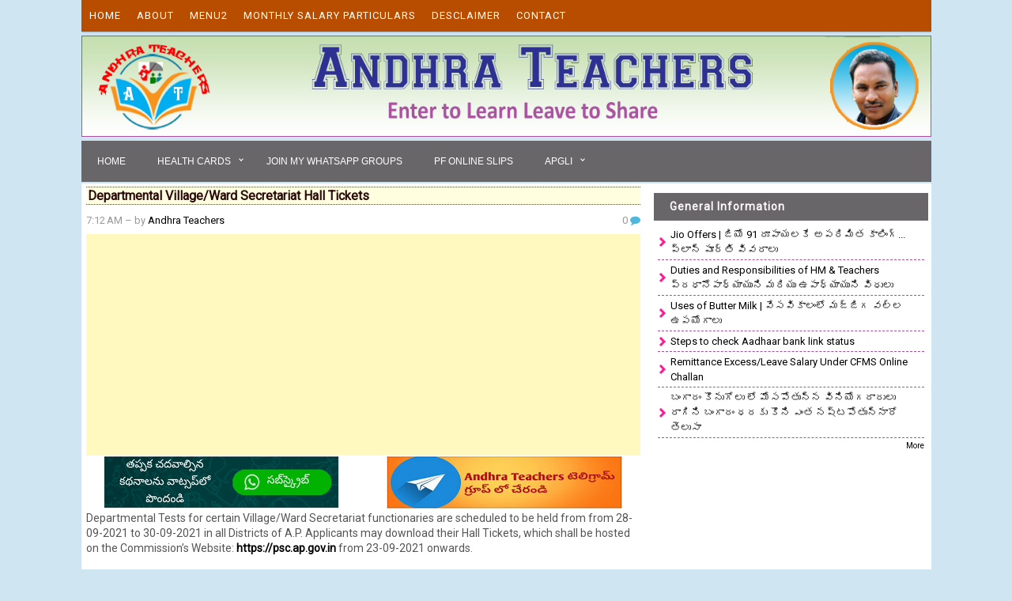

--- FILE ---
content_type: text/html; charset=utf-8
request_url: https://www.google.com/recaptcha/api2/aframe
body_size: 267
content:
<!DOCTYPE HTML><html><head><meta http-equiv="content-type" content="text/html; charset=UTF-8"></head><body><script nonce="gJpGspQIy2EQ47_5wecmVQ">/** Anti-fraud and anti-abuse applications only. See google.com/recaptcha */ try{var clients={'sodar':'https://pagead2.googlesyndication.com/pagead/sodar?'};window.addEventListener("message",function(a){try{if(a.source===window.parent){var b=JSON.parse(a.data);var c=clients[b['id']];if(c){var d=document.createElement('img');d.src=c+b['params']+'&rc='+(localStorage.getItem("rc::a")?sessionStorage.getItem("rc::b"):"");window.document.body.appendChild(d);sessionStorage.setItem("rc::e",parseInt(sessionStorage.getItem("rc::e")||0)+1);localStorage.setItem("rc::h",'1769044993965');}}}catch(b){}});window.parent.postMessage("_grecaptcha_ready", "*");}catch(b){}</script></body></html>

--- FILE ---
content_type: text/javascript; charset=UTF-8
request_url: http://www.andhrateachers.in/feeds/posts/summary/-/GOs?max-results=6&alt=json-in-script&callback=recentpostslist
body_size: 4150
content:
// API callback
recentpostslist({"version":"1.0","encoding":"UTF-8","feed":{"xmlns":"http://www.w3.org/2005/Atom","xmlns$openSearch":"http://a9.com/-/spec/opensearchrss/1.0/","xmlns$blogger":"http://schemas.google.com/blogger/2008","xmlns$georss":"http://www.georss.org/georss","xmlns$gd":"http://schemas.google.com/g/2005","xmlns$thr":"http://purl.org/syndication/thread/1.0","id":{"$t":"tag:blogger.com,1999:blog-2458434558521991400"},"updated":{"$t":"2026-01-21T08:08:31.220-08:00"},"category":[{"term":"Proceedings"},{"term":"Android Apps"},{"term":"AmmaVodi"},{"term":"AnandaVedika"},{"term":"Abhyasa"},{"term":"AP PRC 2015"},{"term":"Covid19"},{"term":"Transfers-2017"},{"term":"GOs"},{"term":"General"},{"term":"11th PRC"},{"term":"SBI Probation Officers"},{"term":"Proceeding"},{"term":"Transfers"},{"term":"Seniority Vacancies"},{"term":"Krishna"},{"term":"Income Tax"},{"term":"Departmental Tests"},{"term":"Jobs"},{"term":"MDM"},{"term":"CFMS"},{"term":"Notifications"},{"term":"Bank"},{"term":"CPS"},{"term":"Videos"},{"term":"APGramasahivalayma"},{"term":"APGLI"},{"term":"Health Cards"},{"term":"Results"},{"term":"Seniority Lists"},{"term":"APDEECET"},{"term":"DSC"},{"term":"Diksha"},{"term":"Pr"},{"term":"Proceedings Proceeding"},{"term":"TeachersTransfers2023"},{"term":"Telangana Latest"},{"term":"Transfers2023"},{"term":"APTET"},{"term":"Transfers2020"},{"term":"Transfers2022"},{"term":"Question Papers"},{"term":"Applications"},{"term":"Health Tips"},{"term":"Trainings"},{"term":"APTeLS"},{"term":"DD 10th Class Lessons"},{"term":"DISA App"},{"term":"TextBooks"},{"term":"UDISE+"},{"term":"ZP PF"},{"term":"Elections2024"},{"term":"High Court"},{"term":"Inter District Transfers"},{"term":"MLC"},{"term":"NMMS"},{"term":"Nellore"},{"term":"Recognised Hospitals"},{"term":"TLM"},{"term":"Whatsapp"},{"term":"go"},{"term":"APEAPCET"},{"term":"APEAPCET 2024"},{"term":"APSCERT"},{"term":"BODHSHIKSHALOKAM"},{"term":"ButterMilk"},{"term":"CCE"},{"term":"CPStoOPS"},{"term":"Census"},{"term":"Complex"},{"term":"CreditCard"},{"term":"DSC2003"},{"term":"Daigital Lesson Plans"},{"term":"GOI"},{"term":"IIT JEE NEET"},{"term":"InspireAwards"},{"term":"LIC"},{"term":"LessonPlans"},{"term":"Loans"},{"term":"NaduNedu"},{"term":"OldPension"},{"term":"Personal Loans"},{"term":"Pindics"},{"term":"Readalong"},{"term":"SMCs"},{"term":"SSC Result 2022"},{"term":"Students Protection"},{"term":"SummerActvities"},{"term":"TET"},{"term":"UGC"},{"term":"Varadhi"},{"term":"YouTubeLive"},{"term":"i"},{"term":"scholarships"}],"title":{"type":"text","$t":"Andhra Teachers Teachers Job Related Information"},"subtitle":{"type":"html","$t":"Teachers Useful Website"},"link":[{"rel":"http://schemas.google.com/g/2005#feed","type":"application/atom+xml","href":"http:\/\/www.andhrateachers.in\/feeds\/posts\/summary"},{"rel":"self","type":"application/atom+xml","href":"http:\/\/www.blogger.com\/feeds\/2458434558521991400\/posts\/summary\/-\/GOs?alt=json-in-script\u0026max-results=6"},{"rel":"alternate","type":"text/html","href":"http:\/\/www.andhrateachers.in\/search\/label\/GOs"},{"rel":"hub","href":"http://pubsubhubbub.appspot.com/"},{"rel":"next","type":"application/atom+xml","href":"http:\/\/www.blogger.com\/feeds\/2458434558521991400\/posts\/summary\/-\/GOs\/-\/GOs?alt=json-in-script\u0026start-index=7\u0026max-results=6"}],"author":[{"name":{"$t":"Andhra Teachers"},"uri":{"$t":"http:\/\/www.blogger.com\/profile\/08706360688363120261"},"email":{"$t":"noreply@blogger.com"},"gd$image":{"rel":"http://schemas.google.com/g/2005#thumbnail","width":"16","height":"16","src":"https:\/\/img1.blogblog.com\/img\/b16-rounded.gif"}}],"generator":{"version":"7.00","uri":"http://www.blogger.com","$t":"Blogger"},"openSearch$totalResults":{"$t":"89"},"openSearch$startIndex":{"$t":"1"},"openSearch$itemsPerPage":{"$t":"6"},"entry":[{"id":{"$t":"tag:blogger.com,1999:blog-2458434558521991400.post-2238517954296642182"},"published":{"$t":"2024-10-03T02:46:00.000-07:00"},"updated":{"$t":"2024-10-03T02:46:22.143-07:00"},"category":[{"scheme":"http://www.blogger.com/atom/ns#","term":"Android Apps"},{"scheme":"http://www.blogger.com/atom/ns#","term":"GOs"},{"scheme":"http://www.blogger.com/atom/ns#","term":"Proceedings"}],"title":{"type":"text","$t":"Filling up of vacant posts and ban on transfers and postings of key Government officials connected with Revision of Rolls GO.1674"},"summary":{"type":"text","$t":"ELECTORAL ROLLS Special Summary Revision of Photo Electoral Rolls with reference to 01.01.2025 as the qualifying date - Filling up of vacant posts and ban on transfers and postings of key Government officials connected with Revision of Rolls - Orders - IssuedG.O.RT.No. 1674 Dated: 03-10-2024\u0026nbsp;Read the following:-1) From the ECI Lr.No. 23\/2024-ERS(Vol.IV), dt.07.08.2024.2) From the ECI Lr. No."},"link":[{"rel":"replies","type":"application/atom+xml","href":"http:\/\/www.andhrateachers.in\/feeds\/2238517954296642182\/comments\/default","title":"Post Comments"},{"rel":"replies","type":"text/html","href":"http:\/\/www.andhrateachers.in\/2024\/10\/filling-up-of-vacant-posts-and-ban-on.html#comment-form","title":"0 Comments"},{"rel":"edit","type":"application/atom+xml","href":"http:\/\/www.blogger.com\/feeds\/2458434558521991400\/posts\/default\/2238517954296642182"},{"rel":"self","type":"application/atom+xml","href":"http:\/\/www.blogger.com\/feeds\/2458434558521991400\/posts\/default\/2238517954296642182"},{"rel":"alternate","type":"text/html","href":"http:\/\/www.andhrateachers.in\/2024\/10\/filling-up-of-vacant-posts-and-ban-on.html","title":"Filling up of vacant posts and ban on transfers and postings of key Government officials connected with Revision of Rolls GO.1674"}],"author":[{"name":{"$t":"Andhra Teachers"},"uri":{"$t":"http:\/\/www.blogger.com\/profile\/08706360688363120261"},"email":{"$t":"noreply@blogger.com"},"gd$image":{"rel":"http://schemas.google.com/g/2005#thumbnail","width":"16","height":"16","src":"https:\/\/img1.blogblog.com\/img\/b16-rounded.gif"}}],"thr$total":{"$t":"0"}},{"id":{"$t":"tag:blogger.com,1999:blog-2458434558521991400.post-2291500668355032175"},"published":{"$t":"2023-12-01T17:09:00.000-08:00"},"updated":{"$t":"2023-12-01T17:09:08.987-08:00"},"category":[{"scheme":"http://www.blogger.com/atom/ns#","term":"GOs"},{"scheme":"http://www.blogger.com/atom/ns#","term":"Proceedings"}],"title":{"type":"text","$t":"07 Special Casual Leave Differently Abled Persons for Participating Congeremces etc"},"summary":{"type":"text","$t":"Department for WCDA \u0026amp; SC Welfare of the Differently Abled Special Casual Leave for not more than 07 (seven) days in a calendar year to State Government Employees with Benchmark Disabilities for participating in the Conferences\/Seminars\/Trainings\/Workshops related to disability and Development related programmes organized at National and State level agencies to be specified by the Ministry of "},"link":[{"rel":"replies","type":"application/atom+xml","href":"http:\/\/www.andhrateachers.in\/feeds\/2291500668355032175\/comments\/default","title":"Post Comments"},{"rel":"replies","type":"text/html","href":"http:\/\/www.andhrateachers.in\/2023\/12\/07-special-casual-leave-differently.html#comment-form","title":"0 Comments"},{"rel":"edit","type":"application/atom+xml","href":"http:\/\/www.blogger.com\/feeds\/2458434558521991400\/posts\/default\/2291500668355032175"},{"rel":"self","type":"application/atom+xml","href":"http:\/\/www.blogger.com\/feeds\/2458434558521991400\/posts\/default\/2291500668355032175"},{"rel":"alternate","type":"text/html","href":"http:\/\/www.andhrateachers.in\/2023\/12\/07-special-casual-leave-differently.html","title":"07 Special Casual Leave Differently Abled Persons for Participating Congeremces etc"}],"author":[{"name":{"$t":"Andhra Teachers"},"uri":{"$t":"http:\/\/www.blogger.com\/profile\/08706360688363120261"},"email":{"$t":"noreply@blogger.com"},"gd$image":{"rel":"http://schemas.google.com/g/2005#thumbnail","width":"16","height":"16","src":"https:\/\/img1.blogblog.com\/img\/b16-rounded.gif"}}],"thr$total":{"$t":"0"}},{"id":{"$t":"tag:blogger.com,1999:blog-2458434558521991400.post-5379700042166495216"},"published":{"$t":"2022-07-11T07:31:00.002-07:00"},"updated":{"$t":"2022-07-11T08:36:24.319-07:00"},"category":[{"scheme":"http://www.blogger.com/atom/ns#","term":"Abhyasa"},{"scheme":"http://www.blogger.com/atom/ns#","term":"AmmaVodi"},{"scheme":"http://www.blogger.com/atom/ns#","term":"GOs"},{"scheme":"http://www.blogger.com/atom/ns#","term":"Proceedings"}],"title":{"type":"text","$t":"Child Care Leave | Child Care Leave Application GO.33"},"summary":{"type":"text","$t":"Child Care Leave Application Child Care Leave Application AP Child Care\/Adoption Leave 180 Days | 11h PRC - Comprehensive Leave benefits GO.33, Child Care Leave 180 Days Special Causal Leave to orthopedically challenged employees 180 Days Ex-gratia on EOL for certain deceases Child Adoption Leave 180 Days Child Care Leave enhanced 60 days to 180 Days CCL to Single Male Employees 180 DaysAP Child "},"link":[{"rel":"replies","type":"application/atom+xml","href":"http:\/\/www.andhrateachers.in\/feeds\/5379700042166495216\/comments\/default","title":"Post Comments"},{"rel":"replies","type":"text/html","href":"http:\/\/www.andhrateachers.in\/2022\/03\/ap-child-careadoption-leave-180-days.html#comment-form","title":"0 Comments"},{"rel":"edit","type":"application/atom+xml","href":"http:\/\/www.blogger.com\/feeds\/2458434558521991400\/posts\/default\/5379700042166495216"},{"rel":"self","type":"application/atom+xml","href":"http:\/\/www.blogger.com\/feeds\/2458434558521991400\/posts\/default\/5379700042166495216"},{"rel":"alternate","type":"text/html","href":"http:\/\/www.andhrateachers.in\/2022\/03\/ap-child-careadoption-leave-180-days.html","title":"Child Care Leave | Child Care Leave Application GO.33"}],"author":[{"name":{"$t":"Andhra Teachers"},"uri":{"$t":"http:\/\/www.blogger.com\/profile\/08706360688363120261"},"email":{"$t":"noreply@blogger.com"},"gd$image":{"rel":"http://schemas.google.com/g/2005#thumbnail","width":"16","height":"16","src":"https:\/\/img1.blogblog.com\/img\/b16-rounded.gif"}}],"media$thumbnail":{"xmlns$media":"http://search.yahoo.com/mrss/","url":"https:\/\/blogger.googleusercontent.com\/img\/b\/R29vZ2xl\/AVvXsEiWGs_-o0jh5RM0vYW2GD7hPr_KXYIHrwBGFtQUeMRPI3hhqNOk27vV-Lb-_jsT-yLotkOkSFzecR5xnd1YmaYVFTYbamkg_VyNqvTdum1vTwZGApDITqR3CKXmWTcfouPM8c_D4aI61Lom3PSpRUCgP7p9X2peahnsjFpBGRnUJtwMtFcA8ZXpcvX8jQ\/s72-c\/20220711_210423.jpg","height":"72","width":"72"},"thr$total":{"$t":"0"}},{"id":{"$t":"tag:blogger.com,1999:blog-2458434558521991400.post-7654944934016299737"},"published":{"$t":"2022-05-26T08:48:00.008-07:00"},"updated":{"$t":"2022-05-26T08:49:39.793-07:00"},"category":[{"scheme":"http://www.blogger.com/atom/ns#","term":"GOs"},{"scheme":"http://www.blogger.com/atom/ns#","term":"Proceedings"}],"title":{"type":"text","$t":"Pensions Adoption of Revised Pay Scales 2022 Revised Consolidated Pension to the employees retired between 01.07.2018 and 31.12.2021 GO:110"},"summary":{"type":"text","$t":"Pensions Adoption of Revised Pay Scales 2022 with effect from 1st July, 2018 -Revised Consolidated Pension to the employees retired between 01.07.2018 and 31.12.2021 Orders-issued. G.O. MS. No.110 Dt:25-05-2022Read the Following:1. G.O. Ms. No.1, Finance (PC-TA) Department, dt: 17-01-2022\u0026nbsp;2. G.O.Ms.No.2, Finance (HR.Il-Pension, GPF) Department, dt: 17-01-2022\u0026nbsp;3. Representations from the"},"link":[{"rel":"replies","type":"application/atom+xml","href":"http:\/\/www.andhrateachers.in\/feeds\/7654944934016299737\/comments\/default","title":"Post Comments"},{"rel":"replies","type":"text/html","href":"http:\/\/www.andhrateachers.in\/2022\/05\/pensions-adoption-of-revised-pay-scales.html#comment-form","title":"0 Comments"},{"rel":"edit","type":"application/atom+xml","href":"http:\/\/www.blogger.com\/feeds\/2458434558521991400\/posts\/default\/7654944934016299737"},{"rel":"self","type":"application/atom+xml","href":"http:\/\/www.blogger.com\/feeds\/2458434558521991400\/posts\/default\/7654944934016299737"},{"rel":"alternate","type":"text/html","href":"http:\/\/www.andhrateachers.in\/2022\/05\/pensions-adoption-of-revised-pay-scales.html","title":"Pensions Adoption of Revised Pay Scales 2022 Revised Consolidated Pension to the employees retired between 01.07.2018 and 31.12.2021 GO:110"}],"author":[{"name":{"$t":"Andhra Teachers"},"uri":{"$t":"http:\/\/www.blogger.com\/profile\/08706360688363120261"},"email":{"$t":"noreply@blogger.com"},"gd$image":{"rel":"http://schemas.google.com/g/2005#thumbnail","width":"16","height":"16","src":"https:\/\/img1.blogblog.com\/img\/b16-rounded.gif"}}],"thr$total":{"$t":"0"}},{"id":{"$t":"tag:blogger.com,1999:blog-2458434558521991400.post-6322727419355972515"},"published":{"$t":"2021-11-18T19:59:00.002-08:00"},"updated":{"$t":"2021-11-18T19:59:23.664-08:00"},"category":[{"scheme":"http://www.blogger.com/atom/ns#","term":"GOs"},{"scheme":"http://www.blogger.com/atom/ns#","term":"Proceedings"}],"title":{"type":"text","$t":"Enhancement of Honorarium including Conveyance Allowance to Mayors \/ Chairperson, Deputy Mayors \/ Vice-Chairperson, Corporators \/ Ward Members\/ Co-option members of Urban Local Bodies in the State- Orders GO.199 Dt:18.11.21"},"summary":{"type":"text","$t":"Municipal Administration \u0026amp; Urban Development Department Municipalities Enhancement of Honorarium including Conveyance Allowance to Mayors \/ Chairperson, Deputy Mayors \/ Vice-Chairperson, Corporators \/ Ward Members\/ Co-option members of Urban Local Bodies in the State- Orders GO.199 Dt:18.11.21కార్పోరేషన్ మేయర్లు, డిప్యూటీ మేయర్లు, కార్పోరేటర్లు, మున్సిపల్ ఛైర్మన్లు, వైస్ ఛైర్మన్,కౌన్సిలర్ల "},"link":[{"rel":"replies","type":"application/atom+xml","href":"http:\/\/www.andhrateachers.in\/feeds\/6322727419355972515\/comments\/default","title":"Post Comments"},{"rel":"replies","type":"text/html","href":"http:\/\/www.andhrateachers.in\/2021\/11\/enhancement-of-honorarium-including.html#comment-form","title":"0 Comments"},{"rel":"edit","type":"application/atom+xml","href":"http:\/\/www.blogger.com\/feeds\/2458434558521991400\/posts\/default\/6322727419355972515"},{"rel":"self","type":"application/atom+xml","href":"http:\/\/www.blogger.com\/feeds\/2458434558521991400\/posts\/default\/6322727419355972515"},{"rel":"alternate","type":"text/html","href":"http:\/\/www.andhrateachers.in\/2021\/11\/enhancement-of-honorarium-including.html","title":"Enhancement of Honorarium including Conveyance Allowance to Mayors \/ Chairperson, Deputy Mayors \/ Vice-Chairperson, Corporators \/ Ward Members\/ Co-option members of Urban Local Bodies in the State- Orders GO.199 Dt:18.11.21"}],"author":[{"name":{"$t":"Andhra Teachers"},"uri":{"$t":"http:\/\/www.blogger.com\/profile\/08706360688363120261"},"email":{"$t":"noreply@blogger.com"},"gd$image":{"rel":"http://schemas.google.com/g/2005#thumbnail","width":"16","height":"16","src":"https:\/\/img1.blogblog.com\/img\/b16-rounded.gif"}}],"media$thumbnail":{"xmlns$media":"http://search.yahoo.com/mrss/","url":"https:\/\/blogger.googleusercontent.com\/img\/b\/R29vZ2xl\/AVvXsEiLyVtb77ukFIiGak2bz7JqQj5js4L_QHioe7aWJBBeWH2f5aGRSnvEirFTah5TDNJEAsvXUlRRdZjUPWBdKGAWIbTFbTFce_e3K2lb7-2cMfxoHGxKbQc8uiyTKXj9Dgj0N-OTndpEOBrB\/s72-w310-h640-c\/IMG-20211119-WA0012.jpg","height":"72","width":"72"},"thr$total":{"$t":"0"}},{"id":{"$t":"tag:blogger.com,1999:blog-2458434558521991400.post-5657347986652458008"},"published":{"$t":"2021-06-20T09:07:00.000-07:00"},"updated":{"$t":"2021-06-20T09:07:13.750-07:00"},"category":[{"scheme":"http://www.blogger.com/atom/ns#","term":"GOs"},{"scheme":"http://www.blogger.com/atom/ns#","term":"Proceedings"}],"title":{"type":"text","$t":"Extension of Guidelines on functioning of all Government Offices in the State with modified timings from 9.30 AM to 5.00 PM with effect from 21.06.2021 GO.Rt:1053 Dt:20.06.21"},"summary":{"type":"text","$t":"ORDER:-\u0026nbsp;In the reference 1st read above, Government have imposed curfew throughout the State from 12 Noon to 6 AM with effect from 05.05.2021 for a period of two weeks (05.05.2021 to 18.05.2021) with certain instructions to be followed during the curfew and extended the curfew from time to time. Accordingly, in the reference 2nd read above, the Government have issued certain guidelines on "},"link":[{"rel":"replies","type":"application/atom+xml","href":"http:\/\/www.andhrateachers.in\/feeds\/5657347986652458008\/comments\/default","title":"Post Comments"},{"rel":"replies","type":"text/html","href":"http:\/\/www.andhrateachers.in\/2021\/06\/extension-of-guidelines-on-functioning.html#comment-form","title":"0 Comments"},{"rel":"edit","type":"application/atom+xml","href":"http:\/\/www.blogger.com\/feeds\/2458434558521991400\/posts\/default\/5657347986652458008"},{"rel":"self","type":"application/atom+xml","href":"http:\/\/www.blogger.com\/feeds\/2458434558521991400\/posts\/default\/5657347986652458008"},{"rel":"alternate","type":"text/html","href":"http:\/\/www.andhrateachers.in\/2021\/06\/extension-of-guidelines-on-functioning.html","title":"Extension of Guidelines on functioning of all Government Offices in the State with modified timings from 9.30 AM to 5.00 PM with effect from 21.06.2021 GO.Rt:1053 Dt:20.06.21"}],"author":[{"name":{"$t":"Andhra Teachers"},"uri":{"$t":"http:\/\/www.blogger.com\/profile\/08706360688363120261"},"email":{"$t":"noreply@blogger.com"},"gd$image":{"rel":"http://schemas.google.com/g/2005#thumbnail","width":"16","height":"16","src":"https:\/\/img1.blogblog.com\/img\/b16-rounded.gif"}}],"thr$total":{"$t":"0"}}]}});

--- FILE ---
content_type: text/javascript; charset=UTF-8
request_url: http://www.andhrateachers.in/feeds/posts/summary/-/Krishna?max-results=6&alt=json-in-script&callback=recentpostslist
body_size: 3314
content:
// API callback
recentpostslist({"version":"1.0","encoding":"UTF-8","feed":{"xmlns":"http://www.w3.org/2005/Atom","xmlns$openSearch":"http://a9.com/-/spec/opensearchrss/1.0/","xmlns$blogger":"http://schemas.google.com/blogger/2008","xmlns$georss":"http://www.georss.org/georss","xmlns$gd":"http://schemas.google.com/g/2005","xmlns$thr":"http://purl.org/syndication/thread/1.0","id":{"$t":"tag:blogger.com,1999:blog-2458434558521991400"},"updated":{"$t":"2026-01-21T08:08:31.220-08:00"},"category":[{"term":"Proceedings"},{"term":"Android Apps"},{"term":"AmmaVodi"},{"term":"AnandaVedika"},{"term":"Abhyasa"},{"term":"AP PRC 2015"},{"term":"Covid19"},{"term":"Transfers-2017"},{"term":"GOs"},{"term":"General"},{"term":"11th PRC"},{"term":"SBI Probation Officers"},{"term":"Proceeding"},{"term":"Transfers"},{"term":"Seniority Vacancies"},{"term":"Krishna"},{"term":"Income Tax"},{"term":"Departmental Tests"},{"term":"Jobs"},{"term":"MDM"},{"term":"CFMS"},{"term":"Notifications"},{"term":"Bank"},{"term":"CPS"},{"term":"Videos"},{"term":"APGramasahivalayma"},{"term":"APGLI"},{"term":"Health Cards"},{"term":"Results"},{"term":"Seniority Lists"},{"term":"APDEECET"},{"term":"DSC"},{"term":"Diksha"},{"term":"Pr"},{"term":"Proceedings Proceeding"},{"term":"TeachersTransfers2023"},{"term":"Telangana Latest"},{"term":"Transfers2023"},{"term":"APTET"},{"term":"Transfers2020"},{"term":"Transfers2022"},{"term":"Question Papers"},{"term":"Applications"},{"term":"Health Tips"},{"term":"Trainings"},{"term":"APTeLS"},{"term":"DD 10th Class Lessons"},{"term":"DISA App"},{"term":"TextBooks"},{"term":"UDISE+"},{"term":"ZP PF"},{"term":"Elections2024"},{"term":"High Court"},{"term":"Inter District Transfers"},{"term":"MLC"},{"term":"NMMS"},{"term":"Nellore"},{"term":"Recognised Hospitals"},{"term":"TLM"},{"term":"Whatsapp"},{"term":"go"},{"term":"APEAPCET"},{"term":"APEAPCET 2024"},{"term":"APSCERT"},{"term":"BODHSHIKSHALOKAM"},{"term":"ButterMilk"},{"term":"CCE"},{"term":"CPStoOPS"},{"term":"Census"},{"term":"Complex"},{"term":"CreditCard"},{"term":"DSC2003"},{"term":"Daigital Lesson Plans"},{"term":"GOI"},{"term":"IIT JEE NEET"},{"term":"InspireAwards"},{"term":"LIC"},{"term":"LessonPlans"},{"term":"Loans"},{"term":"NaduNedu"},{"term":"OldPension"},{"term":"Personal Loans"},{"term":"Pindics"},{"term":"Readalong"},{"term":"SMCs"},{"term":"SSC Result 2022"},{"term":"Students Protection"},{"term":"SummerActvities"},{"term":"TET"},{"term":"UGC"},{"term":"Varadhi"},{"term":"YouTubeLive"},{"term":"i"},{"term":"scholarships"}],"title":{"type":"text","$t":"Andhra Teachers Teachers Job Related Information"},"subtitle":{"type":"html","$t":"Teachers Useful Website"},"link":[{"rel":"http://schemas.google.com/g/2005#feed","type":"application/atom+xml","href":"http:\/\/www.andhrateachers.in\/feeds\/posts\/summary"},{"rel":"self","type":"application/atom+xml","href":"http:\/\/www.blogger.com\/feeds\/2458434558521991400\/posts\/summary\/-\/Krishna?alt=json-in-script\u0026max-results=6"},{"rel":"alternate","type":"text/html","href":"http:\/\/www.andhrateachers.in\/search\/label\/Krishna"},{"rel":"hub","href":"http://pubsubhubbub.appspot.com/"},{"rel":"next","type":"application/atom+xml","href":"http:\/\/www.blogger.com\/feeds\/2458434558521991400\/posts\/summary\/-\/Krishna\/-\/Krishna?alt=json-in-script\u0026start-index=7\u0026max-results=6"}],"author":[{"name":{"$t":"Andhra Teachers"},"uri":{"$t":"http:\/\/www.blogger.com\/profile\/08706360688363120261"},"email":{"$t":"noreply@blogger.com"},"gd$image":{"rel":"http://schemas.google.com/g/2005#thumbnail","width":"16","height":"16","src":"https:\/\/img1.blogblog.com\/img\/b16-rounded.gif"}}],"generator":{"version":"7.00","uri":"http://www.blogger.com","$t":"Blogger"},"openSearch$totalResults":{"$t":"51"},"openSearch$startIndex":{"$t":"1"},"openSearch$itemsPerPage":{"$t":"6"},"entry":[{"id":{"$t":"tag:blogger.com,1999:blog-2458434558521991400.post-9019549412489719217"},"published":{"$t":"2019-10-26T02:42:00.000-07:00"},"updated":{"$t":"2019-10-26T03:30:04.845-07:00"},"category":[{"scheme":"http://www.blogger.com/atom/ns#","term":"Krishna"},{"scheme":"http://www.blogger.com/atom/ns#","term":"Proceedings"}],"title":{"type":"text","$t":"Navodaya Vidyalaya Samithi 9th Class Admission Notification"},"summary":{"type":"text","$t":"\nనవోదయ విద్యాలయాల్లో తొమ్మిదో తరగతి అడ్మిషన్లకు నోటిఫికేషన్ విడుదల చేశారు ఈ నోటిఫికేషన్ ఆధారంగా ఖాళీగా\u0026nbsp; ఉన్న సీట్లను భర్తీ చేస్తారు దేశవ్యాప్తంగా రెండు రాష్ట్రాల్లోనూ 7 కేంద్ర పాలిత ప్రాంతాలను 636 నవోదయ విద్యాలయ సంస్థ పాఠశాలను నడుపుతున్నారు\n\n\n\nదరఖాస్తులు\n\u0026nbsp;అక్టోబరు 24వ తేదీ నుండి డిసెంబర్ 10వ తేదీ వరకు నవోదయ వెబ్ సైట్ నందు ఆన్లైన్ ద్వారా ఆసక్తిగల విద్యార్థులు దరఖాస్తు చేసుకోవాల్సి "},"link":[{"rel":"replies","type":"application/atom+xml","href":"http:\/\/www.andhrateachers.in\/feeds\/9019549412489719217\/comments\/default","title":"Post Comments"},{"rel":"replies","type":"text/html","href":"http:\/\/www.andhrateachers.in\/2019\/10\/navodaya-vidyalaya-samithi-9th-class.html#comment-form","title":"0 Comments"},{"rel":"edit","type":"application/atom+xml","href":"http:\/\/www.blogger.com\/feeds\/2458434558521991400\/posts\/default\/9019549412489719217"},{"rel":"self","type":"application/atom+xml","href":"http:\/\/www.blogger.com\/feeds\/2458434558521991400\/posts\/default\/9019549412489719217"},{"rel":"alternate","type":"text/html","href":"http:\/\/www.andhrateachers.in\/2019\/10\/navodaya-vidyalaya-samithi-9th-class.html","title":"Navodaya Vidyalaya Samithi 9th Class Admission Notification"}],"author":[{"name":{"$t":"Andhra Teachers"},"uri":{"$t":"http:\/\/www.blogger.com\/profile\/08706360688363120261"},"email":{"$t":"noreply@blogger.com"},"gd$image":{"rel":"http://schemas.google.com/g/2005#thumbnail","width":"16","height":"16","src":"https:\/\/img1.blogblog.com\/img\/b16-rounded.gif"}}],"media$thumbnail":{"xmlns$media":"http://search.yahoo.com/mrss/","url":"https:\/\/blogger.googleusercontent.com\/img\/b\/R29vZ2xl\/AVvXsEirKKGm_DToI5HR3InX53yiKmx3A2Q74OLjyY3OeG6S2J5tb0kA0MP8GX2WRY-jSR6s9CST_nKVLTjUhklAFl07UPq6uf1N6UDz0ugv-cKwceeogXYBYTT49yvDsl2iarDfr6gxRk4W7mHd\/s72-c\/2019-10-26-15-00-39.jpg","height":"72","width":"72"},"thr$total":{"$t":"0"}},{"id":{"$t":"tag:blogger.com,1999:blog-2458434558521991400.post-5517853505304409941"},"published":{"$t":"2019-09-15T00:39:00.002-07:00"},"updated":{"$t":"2019-09-15T01:06:29.905-07:00"},"category":[{"scheme":"http://www.blogger.com/atom/ns#","term":"Krishna"},{"scheme":"http://www.blogger.com/atom/ns#","term":"Proceedings"}],"title":{"type":"text","$t":"Mid Day Meal Scheme – Enhancement of honorarium from Rs.1000 to Rs.3000\/- per month to Cook-cum-Helpers working under Mid Day Meal Scheme GO.61 Dt:15.09.19 "},"summary":{"type":"text","$t":"\nSchool Education Department – Mid Day Meal Scheme – Enhancement of honorarium from Rs.1000 to Rs.3000\/- per month to Cook-cum-Helpers working under Mid Day Meal Scheme – Cancellation of orders issued in G.O.Ms.No.20 School Education (Prog.I) Department, dt. 12\/2\/2019 - Revised Orders – Issued\n\n\nORDER:\n\n\n\n\n\n\nIn the reference 1st\u0026nbsp; read above, the Commissioner of School Education, A.P.\u0026nbsp; "},"link":[{"rel":"replies","type":"application/atom+xml","href":"http:\/\/www.andhrateachers.in\/feeds\/5517853505304409941\/comments\/default","title":"Post Comments"},{"rel":"replies","type":"text/html","href":"http:\/\/www.andhrateachers.in\/2019\/09\/school-education-department-mid-day.html#comment-form","title":"0 Comments"},{"rel":"edit","type":"application/atom+xml","href":"http:\/\/www.blogger.com\/feeds\/2458434558521991400\/posts\/default\/5517853505304409941"},{"rel":"self","type":"application/atom+xml","href":"http:\/\/www.blogger.com\/feeds\/2458434558521991400\/posts\/default\/5517853505304409941"},{"rel":"alternate","type":"text/html","href":"http:\/\/www.andhrateachers.in\/2019\/09\/school-education-department-mid-day.html","title":"Mid Day Meal Scheme – Enhancement of honorarium from Rs.1000 to Rs.3000\/- per month to Cook-cum-Helpers working under Mid Day Meal Scheme GO.61 Dt:15.09.19 "}],"author":[{"name":{"$t":"Andhra Teachers"},"uri":{"$t":"http:\/\/www.blogger.com\/profile\/08706360688363120261"},"email":{"$t":"noreply@blogger.com"},"gd$image":{"rel":"http://schemas.google.com/g/2005#thumbnail","width":"16","height":"16","src":"https:\/\/img1.blogblog.com\/img\/b16-rounded.gif"}}],"thr$total":{"$t":"0"}},{"id":{"$t":"tag:blogger.com,1999:blog-2458434558521991400.post-5633482203026688766"},"published":{"$t":"2017-07-21T07:43:00.001-07:00"},"updated":{"$t":"2017-07-21T07:43:45.655-07:00"},"category":[{"scheme":"http://www.blogger.com/atom/ns#","term":"Krishna"},{"scheme":"http://www.blogger.com/atom/ns#","term":"Proceedings"},{"scheme":"http://www.blogger.com/atom/ns#","term":"Transfers-2017"}],"title":{"type":"text","$t":"KRISHNA Dt Transfers Schedule"},"summary":{"type":"text","$t":"KRISHNA Dt Transfers Schedule\nDownload Copy\n"},"link":[{"rel":"replies","type":"application/atom+xml","href":"http:\/\/www.andhrateachers.in\/feeds\/5633482203026688766\/comments\/default","title":"Post Comments"},{"rel":"replies","type":"text/html","href":"http:\/\/www.andhrateachers.in\/2017\/07\/krishna-dt-transfers-schedule.html#comment-form","title":"0 Comments"},{"rel":"edit","type":"application/atom+xml","href":"http:\/\/www.blogger.com\/feeds\/2458434558521991400\/posts\/default\/5633482203026688766"},{"rel":"self","type":"application/atom+xml","href":"http:\/\/www.blogger.com\/feeds\/2458434558521991400\/posts\/default\/5633482203026688766"},{"rel":"alternate","type":"text/html","href":"http:\/\/www.andhrateachers.in\/2017\/07\/krishna-dt-transfers-schedule.html","title":"KRISHNA Dt Transfers Schedule"}],"author":[{"name":{"$t":"Andhra Teachers"},"uri":{"$t":"http:\/\/www.blogger.com\/profile\/08706360688363120261"},"email":{"$t":"noreply@blogger.com"},"gd$image":{"rel":"http://schemas.google.com/g/2005#thumbnail","width":"16","height":"16","src":"https:\/\/img1.blogblog.com\/img\/b16-rounded.gif"}}],"thr$total":{"$t":"0"}},{"id":{"$t":"tag:blogger.com,1999:blog-2458434558521991400.post-7868541060103573336"},"published":{"$t":"2017-07-18T05:40:00.001-07:00"},"updated":{"$t":"2017-07-18T09:25:39.565-07:00"},"category":[{"scheme":"http://www.blogger.com/atom/ns#","term":"Krishna"},{"scheme":"http://www.blogger.com/atom/ns#","term":"Proceedings"},{"scheme":"http://www.blogger.com/atom/ns#","term":"Transfers-2017"}],"title":{"type":"text","$t":"Krishna SGT Latest Vacancies "},"summary":{"type":"text","$t":"\n\n\n\nKrishna\u0026nbsp;Download List(SGT)\nKrishna Dt All Subjects\u0026nbsp;\n\n\n"},"link":[{"rel":"replies","type":"application/atom+xml","href":"http:\/\/www.andhrateachers.in\/feeds\/7868541060103573336\/comments\/default","title":"Post Comments"},{"rel":"replies","type":"text/html","href":"http:\/\/www.andhrateachers.in\/2017\/07\/krishna-sgt-latest-vacancies.html#comment-form","title":"0 Comments"},{"rel":"edit","type":"application/atom+xml","href":"http:\/\/www.blogger.com\/feeds\/2458434558521991400\/posts\/default\/7868541060103573336"},{"rel":"self","type":"application/atom+xml","href":"http:\/\/www.blogger.com\/feeds\/2458434558521991400\/posts\/default\/7868541060103573336"},{"rel":"alternate","type":"text/html","href":"http:\/\/www.andhrateachers.in\/2017\/07\/krishna-sgt-latest-vacancies.html","title":"Krishna SGT Latest Vacancies "}],"author":[{"name":{"$t":"Andhra Teachers"},"uri":{"$t":"http:\/\/www.blogger.com\/profile\/08706360688363120261"},"email":{"$t":"noreply@blogger.com"},"gd$image":{"rel":"http://schemas.google.com/g/2005#thumbnail","width":"16","height":"16","src":"https:\/\/img1.blogblog.com\/img\/b16-rounded.gif"}}],"thr$total":{"$t":"0"}},{"id":{"$t":"tag:blogger.com,1999:blog-2458434558521991400.post-4384910679688036554"},"published":{"$t":"2017-06-29T22:33:00.000-07:00"},"updated":{"$t":"2017-06-29T07:20:04.115-07:00"},"category":[{"scheme":"http://www.blogger.com/atom/ns#","term":"Krishna"},{"scheme":"http://www.blogger.com/atom/ns#","term":"Proceedings"},{"scheme":"http://www.blogger.com/atom/ns#","term":"Transfers-2017"}],"title":{"type":"text","$t":"Krishna Dt All Vacancies Position as on 28.06.17"},"summary":{"type":"text","$t":"\n\n\nGr-II HMs\n\nLFL HMs\n\nSGT Vacancies\n\n\n\n\n"},"link":[{"rel":"replies","type":"application/atom+xml","href":"http:\/\/www.andhrateachers.in\/feeds\/4384910679688036554\/comments\/default","title":"Post Comments"},{"rel":"replies","type":"text/html","href":"http:\/\/www.andhrateachers.in\/2017\/06\/krishna-dt-vacancies-position.html#comment-form","title":"0 Comments"},{"rel":"edit","type":"application/atom+xml","href":"http:\/\/www.blogger.com\/feeds\/2458434558521991400\/posts\/default\/4384910679688036554"},{"rel":"self","type":"application/atom+xml","href":"http:\/\/www.blogger.com\/feeds\/2458434558521991400\/posts\/default\/4384910679688036554"},{"rel":"alternate","type":"text/html","href":"http:\/\/www.andhrateachers.in\/2017\/06\/krishna-dt-vacancies-position.html","title":"Krishna Dt All Vacancies Position as on 28.06.17"}],"author":[{"name":{"$t":"Andhra Teachers"},"uri":{"$t":"http:\/\/www.blogger.com\/profile\/08706360688363120261"},"email":{"$t":"noreply@blogger.com"},"gd$image":{"rel":"http://schemas.google.com/g/2005#thumbnail","width":"16","height":"16","src":"https:\/\/img1.blogblog.com\/img\/b16-rounded.gif"}}],"thr$total":{"$t":"0"}},{"id":{"$t":"tag:blogger.com,1999:blog-2458434558521991400.post-5647715689224180450"},"published":{"$t":"2017-06-26T02:19:00.001-07:00"},"updated":{"$t":"2017-06-26T02:21:21.240-07:00"},"category":[{"scheme":"http://www.blogger.com/atom/ns#","term":"Krishna"},{"scheme":"http://www.blogger.com/atom/ns#","term":"Proceedings"},{"scheme":"http://www.blogger.com/atom/ns#","term":"Transfers-2017"}],"title":{"type":"text","$t":"Krishna Dt Rationlization Lists"},"summary":{"type":"text","$t":"Primary Lists\nUP Lists\nHigh Schools List\n"},"link":[{"rel":"replies","type":"application/atom+xml","href":"http:\/\/www.andhrateachers.in\/feeds\/5647715689224180450\/comments\/default","title":"Post Comments"},{"rel":"replies","type":"text/html","href":"http:\/\/www.andhrateachers.in\/2017\/06\/krishna-dt-rationlization-lists.html#comment-form","title":"0 Comments"},{"rel":"edit","type":"application/atom+xml","href":"http:\/\/www.blogger.com\/feeds\/2458434558521991400\/posts\/default\/5647715689224180450"},{"rel":"self","type":"application/atom+xml","href":"http:\/\/www.blogger.com\/feeds\/2458434558521991400\/posts\/default\/5647715689224180450"},{"rel":"alternate","type":"text/html","href":"http:\/\/www.andhrateachers.in\/2017\/06\/krishna-dt-rationlization-lists.html","title":"Krishna Dt Rationlization Lists"}],"author":[{"name":{"$t":"Andhra Teachers"},"uri":{"$t":"http:\/\/www.blogger.com\/profile\/08706360688363120261"},"email":{"$t":"noreply@blogger.com"},"gd$image":{"rel":"http://schemas.google.com/g/2005#thumbnail","width":"16","height":"16","src":"https:\/\/img1.blogblog.com\/img\/b16-rounded.gif"}}],"thr$total":{"$t":"0"}}]}});

--- FILE ---
content_type: text/javascript; charset=UTF-8
request_url: http://www.andhrateachers.in/feeds/posts/summary/-/Notifications?max-results=6&alt=json-in-script&callback=recentpostslist
body_size: 4684
content:
// API callback
recentpostslist({"version":"1.0","encoding":"UTF-8","feed":{"xmlns":"http://www.w3.org/2005/Atom","xmlns$openSearch":"http://a9.com/-/spec/opensearchrss/1.0/","xmlns$blogger":"http://schemas.google.com/blogger/2008","xmlns$georss":"http://www.georss.org/georss","xmlns$gd":"http://schemas.google.com/g/2005","xmlns$thr":"http://purl.org/syndication/thread/1.0","id":{"$t":"tag:blogger.com,1999:blog-2458434558521991400"},"updated":{"$t":"2026-01-21T08:08:31.220-08:00"},"category":[{"term":"Proceedings"},{"term":"Android Apps"},{"term":"AmmaVodi"},{"term":"AnandaVedika"},{"term":"Abhyasa"},{"term":"AP PRC 2015"},{"term":"Covid19"},{"term":"Transfers-2017"},{"term":"GOs"},{"term":"General"},{"term":"11th PRC"},{"term":"SBI Probation Officers"},{"term":"Proceeding"},{"term":"Transfers"},{"term":"Seniority Vacancies"},{"term":"Krishna"},{"term":"Income Tax"},{"term":"Departmental Tests"},{"term":"Jobs"},{"term":"MDM"},{"term":"CFMS"},{"term":"Notifications"},{"term":"Bank"},{"term":"CPS"},{"term":"Videos"},{"term":"APGramasahivalayma"},{"term":"APGLI"},{"term":"Health Cards"},{"term":"Results"},{"term":"Seniority Lists"},{"term":"APDEECET"},{"term":"DSC"},{"term":"Diksha"},{"term":"Pr"},{"term":"Proceedings Proceeding"},{"term":"TeachersTransfers2023"},{"term":"Telangana Latest"},{"term":"Transfers2023"},{"term":"APTET"},{"term":"Transfers2020"},{"term":"Transfers2022"},{"term":"Question Papers"},{"term":"Applications"},{"term":"Health Tips"},{"term":"Trainings"},{"term":"APTeLS"},{"term":"DD 10th Class Lessons"},{"term":"DISA App"},{"term":"TextBooks"},{"term":"UDISE+"},{"term":"ZP PF"},{"term":"Elections2024"},{"term":"High Court"},{"term":"Inter District Transfers"},{"term":"MLC"},{"term":"NMMS"},{"term":"Nellore"},{"term":"Recognised Hospitals"},{"term":"TLM"},{"term":"Whatsapp"},{"term":"go"},{"term":"APEAPCET"},{"term":"APEAPCET 2024"},{"term":"APSCERT"},{"term":"BODHSHIKSHALOKAM"},{"term":"ButterMilk"},{"term":"CCE"},{"term":"CPStoOPS"},{"term":"Census"},{"term":"Complex"},{"term":"CreditCard"},{"term":"DSC2003"},{"term":"Daigital Lesson Plans"},{"term":"GOI"},{"term":"IIT JEE NEET"},{"term":"InspireAwards"},{"term":"LIC"},{"term":"LessonPlans"},{"term":"Loans"},{"term":"NaduNedu"},{"term":"OldPension"},{"term":"Personal Loans"},{"term":"Pindics"},{"term":"Readalong"},{"term":"SMCs"},{"term":"SSC Result 2022"},{"term":"Students Protection"},{"term":"SummerActvities"},{"term":"TET"},{"term":"UGC"},{"term":"Varadhi"},{"term":"YouTubeLive"},{"term":"i"},{"term":"scholarships"}],"title":{"type":"text","$t":"Andhra Teachers Teachers Job Related Information"},"subtitle":{"type":"html","$t":"Teachers Useful Website"},"link":[{"rel":"http://schemas.google.com/g/2005#feed","type":"application/atom+xml","href":"http:\/\/www.andhrateachers.in\/feeds\/posts\/summary"},{"rel":"self","type":"application/atom+xml","href":"http:\/\/www.blogger.com\/feeds\/2458434558521991400\/posts\/summary\/-\/Notifications?alt=json-in-script\u0026max-results=6"},{"rel":"alternate","type":"text/html","href":"http:\/\/www.andhrateachers.in\/search\/label\/Notifications"},{"rel":"hub","href":"http://pubsubhubbub.appspot.com/"},{"rel":"next","type":"application/atom+xml","href":"http:\/\/www.blogger.com\/feeds\/2458434558521991400\/posts\/summary\/-\/Notifications\/-\/Notifications?alt=json-in-script\u0026start-index=7\u0026max-results=6"}],"author":[{"name":{"$t":"Andhra Teachers"},"uri":{"$t":"http:\/\/www.blogger.com\/profile\/08706360688363120261"},"email":{"$t":"noreply@blogger.com"},"gd$image":{"rel":"http://schemas.google.com/g/2005#thumbnail","width":"16","height":"16","src":"https:\/\/img1.blogblog.com\/img\/b16-rounded.gif"}}],"generator":{"version":"7.00","uri":"http://www.blogger.com","$t":"Blogger"},"openSearch$totalResults":{"$t":"23"},"openSearch$startIndex":{"$t":"1"},"openSearch$itemsPerPage":{"$t":"6"},"entry":[{"id":{"$t":"tag:blogger.com,1999:blog-2458434558521991400.post-3480353287733868066"},"published":{"$t":"2023-12-17T17:51:00.000-08:00"},"updated":{"$t":"2023-12-17T17:55:32.006-08:00"},"category":[{"scheme":"http://www.blogger.com/atom/ns#","term":"Notifications"},{"scheme":"http://www.blogger.com/atom/ns#","term":"Proceeding"},{"scheme":"http://www.blogger.com/atom/ns#","term":"Proceedings"}],"title":{"type":"text","$t":"IGNOU 2024 distance B.Ed admission details: application, eligibility, dates, programs."},"summary":{"type":"text","$t":"Overview of\u0026nbsp; IGNOU Distance BEd ProgramThe Indira Gandhi National Open University (IGNOU) offers Bachelor of Education (BEd) program through distance learning mode. IGNOU was established in 1985 with the aim to provide inclusive and open education through distance learning.IGNOU launched its Bachelor of Education (BEd) program in 2008 to cater to the growing demand for qualified teachers "},"link":[{"rel":"replies","type":"application/atom+xml","href":"http:\/\/www.andhrateachers.in\/feeds\/3480353287733868066\/comments\/default","title":"Post Comments"},{"rel":"replies","type":"text/html","href":"http:\/\/www.andhrateachers.in\/2023\/12\/ignou-2024-distance-bed-admission.html#comment-form","title":"0 Comments"},{"rel":"edit","type":"application/atom+xml","href":"http:\/\/www.blogger.com\/feeds\/2458434558521991400\/posts\/default\/3480353287733868066"},{"rel":"self","type":"application/atom+xml","href":"http:\/\/www.blogger.com\/feeds\/2458434558521991400\/posts\/default\/3480353287733868066"},{"rel":"alternate","type":"text/html","href":"http:\/\/www.andhrateachers.in\/2023\/12\/ignou-2024-distance-bed-admission.html","title":"IGNOU 2024 distance B.Ed admission details: application, eligibility, dates, programs."}],"author":[{"name":{"$t":"Andhra Teachers"},"uri":{"$t":"http:\/\/www.blogger.com\/profile\/08706360688363120261"},"email":{"$t":"noreply@blogger.com"},"gd$image":{"rel":"http://schemas.google.com/g/2005#thumbnail","width":"16","height":"16","src":"https:\/\/img1.blogblog.com\/img\/b16-rounded.gif"}}],"thr$total":{"$t":"0"}},{"id":{"$t":"tag:blogger.com,1999:blog-2458434558521991400.post-5175534839088234335"},"published":{"$t":"2023-03-24T01:00:00.007-07:00"},"updated":{"$t":"2023-03-24T01:04:08.711-07:00"},"category":[{"scheme":"http://www.blogger.com/atom/ns#","term":"Android Apps"},{"scheme":"http://www.blogger.com/atom/ns#","term":"Notifications"},{"scheme":"http://www.blogger.com/atom/ns#","term":"Proceedings"}],"title":{"type":"text","$t":"AP EDCET 2023: Application Form (Mar 24), Exam Dates, Eligibility, Syllabus, Exam Pattern"},"summary":{"type":"text","$t":"AP EDCET 2023: Application Form (Mar 24), Exam Dates, Eligibility, Syllabus, Exam Pattern AP EDCET 2023 Notification AP EDCET Complete Details AP EDCET Online Application\u0026nbsp;A Common Entrance Test, designated as Education Common Entrance Test-2023 (APEdCET-2023)will be conducted by the CONVENER, APEdCET-2023, Department of Education, Andhra University, Vijayanagar Palace, Visakhapatnam-530017 "},"link":[{"rel":"replies","type":"application/atom+xml","href":"http:\/\/www.andhrateachers.in\/feeds\/5175534839088234335\/comments\/default","title":"Post Comments"},{"rel":"replies","type":"text/html","href":"http:\/\/www.andhrateachers.in\/2023\/03\/ap-edcet-2023-application-form-mar-24.html#comment-form","title":"0 Comments"},{"rel":"edit","type":"application/atom+xml","href":"http:\/\/www.blogger.com\/feeds\/2458434558521991400\/posts\/default\/5175534839088234335"},{"rel":"self","type":"application/atom+xml","href":"http:\/\/www.blogger.com\/feeds\/2458434558521991400\/posts\/default\/5175534839088234335"},{"rel":"alternate","type":"text/html","href":"http:\/\/www.andhrateachers.in\/2023\/03\/ap-edcet-2023-application-form-mar-24.html","title":"AP EDCET 2023: Application Form (Mar 24), Exam Dates, Eligibility, Syllabus, Exam Pattern"}],"author":[{"name":{"$t":"Andhra Teachers"},"uri":{"$t":"http:\/\/www.blogger.com\/profile\/08706360688363120261"},"email":{"$t":"noreply@blogger.com"},"gd$image":{"rel":"http://schemas.google.com/g/2005#thumbnail","width":"16","height":"16","src":"https:\/\/img1.blogblog.com\/img\/b16-rounded.gif"}}],"media$thumbnail":{"xmlns$media":"http://search.yahoo.com/mrss/","url":"https:\/\/blogger.googleusercontent.com\/img\/b\/R29vZ2xl\/AVvXsEhXaV6_YE7FHrz08rhugrYGEW1TOvZgV8goUO37luZJKZZLsKnrSkZ9yUiMCh4lKrteUIkjriUSG8uzItmdYYcKCMga8T_qZ2N4J-LE3Lha0aQsKHqrss8vmLvJiB1ElmRfCZPQjr9Wepk17w9BRNc15YpAs1Wy0QwkzqL9JLlELh7WOHZI4n82HvyWSQ\/s72-c\/Screenshot_20230324_131028_Drive.jpg","height":"72","width":"72"},"thr$total":{"$t":"0"}},{"id":{"$t":"tag:blogger.com,1999:blog-2458434558521991400.post-9125073070085344494"},"published":{"$t":"2020-06-07T22:48:00.001-07:00"},"updated":{"$t":"2020-06-07T22:48:06.079-07:00"},"category":[{"scheme":"http://www.blogger.com/atom/ns#","term":"Notifications"},{"scheme":"http://www.blogger.com/atom/ns#","term":"Proceedings"}],"title":{"type":"text","$t":"పాఠశాలలలో విద్యార్థులకు బూట్ల కొలతలు(నేడు,రేపు)తీయుటకు సూచనలు"},"summary":{"type":"text","$t":"\nపాఠశాలలలో విద్యార్థులకు బూట్ల కొలతలు(నేడు,రేపు)తీయుటకు సూచనలు:\n\n❖ *https:\/\/cse.apcfss.in ద్వారా సైట్ లోకి ప్రవేశించి అమ్మఒడి ప్రధానోపాధ్యాయుల యూజర్ నేమ్, పాస్వర్డ్ లతో లాగిన్ కావలయును*\n\n❖ లాగిన్ పిదప *సర్వీస్ ఆప్షన్* ను ఎంపిక చేయాలి\n\n❖ తదుపరి *షూ డీటైల్ల్ ఎంపిక* చేసుకోవాలి.\n\n❖ తదనంతరం *స్టూడెంట్స్ షూష్ డీటైల్స్ అప్ డేటెడ్\u0026nbsp; ఫాం, సెలెక్ట్ క్లాస్* అని వచ్చును.\n\n❖ తరువాత *సెలెక్ట్ క్లాస్* "},"link":[{"rel":"replies","type":"application/atom+xml","href":"http:\/\/www.andhrateachers.in\/feeds\/9125073070085344494\/comments\/default","title":"Post Comments"},{"rel":"replies","type":"text/html","href":"http:\/\/www.andhrateachers.in\/2020\/06\/blog-post_35.html#comment-form","title":"0 Comments"},{"rel":"edit","type":"application/atom+xml","href":"http:\/\/www.blogger.com\/feeds\/2458434558521991400\/posts\/default\/9125073070085344494"},{"rel":"self","type":"application/atom+xml","href":"http:\/\/www.blogger.com\/feeds\/2458434558521991400\/posts\/default\/9125073070085344494"},{"rel":"alternate","type":"text/html","href":"http:\/\/www.andhrateachers.in\/2020\/06\/blog-post_35.html","title":"పాఠశాలలలో విద్యార్థులకు బూట్ల కొలతలు(నేడు,రేపు)తీయుటకు సూచనలు"}],"author":[{"name":{"$t":"Andhra Teachers"},"uri":{"$t":"http:\/\/www.blogger.com\/profile\/08706360688363120261"},"email":{"$t":"noreply@blogger.com"},"gd$image":{"rel":"http://schemas.google.com/g/2005#thumbnail","width":"16","height":"16","src":"https:\/\/img1.blogblog.com\/img\/b16-rounded.gif"}}],"thr$total":{"$t":"0"}},{"id":{"$t":"tag:blogger.com,1999:blog-2458434558521991400.post-5884793562277860194"},"published":{"$t":"2019-12-23T20:01:00.001-08:00"},"updated":{"$t":"2019-12-23T20:01:28.639-08:00"},"category":[{"scheme":"http://www.blogger.com/atom/ns#","term":"Notifications"},{"scheme":"http://www.blogger.com/atom/ns#","term":"Proceedings"}],"title":{"type":"text","$t":"అమెరికాలో ఉపాధ్యాయ ఉద్యోగాలకు దరఖాస్తుల ఆహ్వానం"},"summary":{"type":"text","$t":"\nఅమెరికాలో ఉపాధ్యాయ ఉద్యోగాలకు దరఖాస్తుల ఆహ్వానం\n\n\n\n\n★ అమెరికాలోని పాఠశాలల్లో గణితం, సైన్స్‌ సబ్జెక్టులు బోధించేందుకు నైపుణ్యం కలిగిన ఉపాధ్యాయుల నుంచి దరఖాస్తులు ఆహ్వానిస్తున్నట్లు ఆంధ్రప్రదేశ్‌ నాన్‌రెసిడెంట్‌ తెలుగు సొసైటీ (ఏపీఎన్‌ఆర్‌టీ) అధ్యక్షుడు మేడపాటి వెంకట్‌ వెల్లడి.\n\n★ 50 పోస్టులు ఖాళీగా ఉన్నట్లు\u0026nbsp; ప్రకటన.\n\n★ అక్లెమ్‌ గ్లోబల్‌ ఎడ్యుకేషన్‌ ఇండియా ఆధ్వర్యంలో టెక్సాస్‌లోని పలు "},"link":[{"rel":"replies","type":"application/atom+xml","href":"http:\/\/www.andhrateachers.in\/feeds\/5884793562277860194\/comments\/default","title":"Post Comments"},{"rel":"replies","type":"text/html","href":"http:\/\/www.andhrateachers.in\/2019\/12\/blog-post_23.html#comment-form","title":"0 Comments"},{"rel":"edit","type":"application/atom+xml","href":"http:\/\/www.blogger.com\/feeds\/2458434558521991400\/posts\/default\/5884793562277860194"},{"rel":"self","type":"application/atom+xml","href":"http:\/\/www.blogger.com\/feeds\/2458434558521991400\/posts\/default\/5884793562277860194"},{"rel":"alternate","type":"text/html","href":"http:\/\/www.andhrateachers.in\/2019\/12\/blog-post_23.html","title":"అమెరికాలో ఉపాధ్యాయ ఉద్యోగాలకు దరఖాస్తుల ఆహ్వానం"}],"author":[{"name":{"$t":"Andhra Teachers"},"uri":{"$t":"http:\/\/www.blogger.com\/profile\/08706360688363120261"},"email":{"$t":"noreply@blogger.com"},"gd$image":{"rel":"http://schemas.google.com/g/2005#thumbnail","width":"16","height":"16","src":"https:\/\/img1.blogblog.com\/img\/b16-rounded.gif"}}],"media$thumbnail":{"xmlns$media":"http://search.yahoo.com/mrss/","url":"https:\/\/blogger.googleusercontent.com\/img\/b\/R29vZ2xl\/AVvXsEhXwN5aF50mrJpobHPDXF5wAmTgMkQr8o2Exh9AAWba8tkKZNmD2WoqtLa6Zbe-P9nr1E3UEPD1hwP_53U2peDSe9qlJJWV_rhLsYC_l8bI3rWE_HdFbllTtMobXZoVCGfdyhfJd4fJ3F20\/s72-c\/20191224_093008.jpg","height":"72","width":"72"},"thr$total":{"$t":"0"}},{"id":{"$t":"tag:blogger.com,1999:blog-2458434558521991400.post-6166197106216436493"},"published":{"$t":"2019-12-23T18:40:00.000-08:00"},"updated":{"$t":"2019-12-23T18:42:06.720-08:00"},"category":[{"scheme":"http://www.blogger.com/atom/ns#","term":"Notifications"},{"scheme":"http://www.blogger.com/atom/ns#","term":"Proceedings"}],"title":{"type":"text","$t":"Reserve Bank of India Recruitment of the Post of Assistant"},"summary":{"type":"text","$t":"\nThe Reserve Bank of India invites applications from eligible candidates for 926 posts of “Assistant” - 2019 in various offices of the Bank. Selection for the post will be through a country-wide competitive examination in two phases i.e. Preliminary and Main examination followed by a Language Proficiency Test (LPT). Please note that Corrigendum, if any, issued on the above advertisement, will be "},"link":[{"rel":"replies","type":"application/atom+xml","href":"http:\/\/www.andhrateachers.in\/feeds\/6166197106216436493\/comments\/default","title":"Post Comments"},{"rel":"replies","type":"text/html","href":"http:\/\/www.andhrateachers.in\/2019\/12\/reserve-bank-of-india-recruitment-of.html#comment-form","title":"0 Comments"},{"rel":"edit","type":"application/atom+xml","href":"http:\/\/www.blogger.com\/feeds\/2458434558521991400\/posts\/default\/6166197106216436493"},{"rel":"self","type":"application/atom+xml","href":"http:\/\/www.blogger.com\/feeds\/2458434558521991400\/posts\/default\/6166197106216436493"},{"rel":"alternate","type":"text/html","href":"http:\/\/www.andhrateachers.in\/2019\/12\/reserve-bank-of-india-recruitment-of.html","title":"Reserve Bank of India Recruitment of the Post of Assistant"}],"author":[{"name":{"$t":"Andhra Teachers"},"uri":{"$t":"http:\/\/www.blogger.com\/profile\/08706360688363120261"},"email":{"$t":"noreply@blogger.com"},"gd$image":{"rel":"http://schemas.google.com/g/2005#thumbnail","width":"16","height":"16","src":"https:\/\/img1.blogblog.com\/img\/b16-rounded.gif"}}],"media$thumbnail":{"xmlns$media":"http://search.yahoo.com/mrss/","url":"https:\/\/blogger.googleusercontent.com\/img\/b\/R29vZ2xl\/AVvXsEjF_cevlC7X4376iDqwGQOGxFRJDq2S9j0w1B3IOKKYwVATcXsh_z_k7oNGLZJDcoFa-WacmO41XusArJ0LbDbc_drmIkDqd8HzfTAM7jLbGbv4MsABtJ2JJt-KEXAXl40oDMSEyo5yOryj\/s72-c\/NEWS5BCABCF5B09C0.jpg","height":"72","width":"72"},"thr$total":{"$t":"0"}},{"id":{"$t":"tag:blogger.com,1999:blog-2458434558521991400.post-6360258220964884869"},"published":{"$t":"2019-12-13T21:59:00.000-08:00"},"updated":{"$t":"2019-12-13T21:59:52.179-08:00"},"category":[{"scheme":"http://www.blogger.com/atom/ns#","term":"Notifications"},{"scheme":"http://www.blogger.com/atom/ns#","term":"Proceedings"}],"title":{"type":"text","$t":"BRAOU Notification for Admission into M.Phil. \u0026 Ph.D. Programmes - 2020-21"},"summary":{"type":"text","$t":"\nDr. B. R. Ambedkar Open University invites applications from eligible candidates for admission into M.Phil. \u0026amp; Ph.D. programmes in English, Hindi, Telugu, Commerce, Education, Economics, History, Library \u0026amp; Information Science, Political Science, Public Administration and Sociology for the Academic Year 2020-21.\n\n\n\nBRAOU Notification for Admission into M.Phil. \u0026amp; Ph.D. Programmes - "},"link":[{"rel":"replies","type":"application/atom+xml","href":"http:\/\/www.andhrateachers.in\/feeds\/6360258220964884869\/comments\/default","title":"Post Comments"},{"rel":"replies","type":"text/html","href":"http:\/\/www.andhrateachers.in\/2019\/12\/braou-notification-for-admission-into.html#comment-form","title":"0 Comments"},{"rel":"edit","type":"application/atom+xml","href":"http:\/\/www.blogger.com\/feeds\/2458434558521991400\/posts\/default\/6360258220964884869"},{"rel":"self","type":"application/atom+xml","href":"http:\/\/www.blogger.com\/feeds\/2458434558521991400\/posts\/default\/6360258220964884869"},{"rel":"alternate","type":"text/html","href":"http:\/\/www.andhrateachers.in\/2019\/12\/braou-notification-for-admission-into.html","title":"BRAOU Notification for Admission into M.Phil. \u0026 Ph.D. Programmes - 2020-21"}],"author":[{"name":{"$t":"Andhra Teachers"},"uri":{"$t":"http:\/\/www.blogger.com\/profile\/08706360688363120261"},"email":{"$t":"noreply@blogger.com"},"gd$image":{"rel":"http://schemas.google.com/g/2005#thumbnail","width":"16","height":"16","src":"https:\/\/img1.blogblog.com\/img\/b16-rounded.gif"}}],"media$thumbnail":{"xmlns$media":"http://search.yahoo.com/mrss/","url":"https:\/\/blogger.googleusercontent.com\/img\/b\/R29vZ2xl\/AVvXsEiBtx2G6V5JPgK86Q1Xdlyu2i5kih6wRq7ZgsxeyH3tzEzaJRgSnrVkqyUn6zFVpiHMGCfyC9uMotNtRR_mOqmuz_43y2QYbuc8TGAJWto6XkpLpAPB85JaXL_gNS2KbzvoKTxwRLgituPv\/s72-c\/images.jpeg.jpg","height":"72","width":"72"},"thr$total":{"$t":"0"}}]}});

--- FILE ---
content_type: text/javascript; charset=UTF-8
request_url: http://www.andhrateachers.in/feeds/posts/summary/-/Proceedings?max-results=10&alt=json-in-script&callback=recentpostslist
body_size: 5059
content:
// API callback
recentpostslist({"version":"1.0","encoding":"UTF-8","feed":{"xmlns":"http://www.w3.org/2005/Atom","xmlns$openSearch":"http://a9.com/-/spec/opensearchrss/1.0/","xmlns$blogger":"http://schemas.google.com/blogger/2008","xmlns$georss":"http://www.georss.org/georss","xmlns$gd":"http://schemas.google.com/g/2005","xmlns$thr":"http://purl.org/syndication/thread/1.0","id":{"$t":"tag:blogger.com,1999:blog-2458434558521991400"},"updated":{"$t":"2026-01-21T08:08:31.220-08:00"},"category":[{"term":"Proceedings"},{"term":"Android Apps"},{"term":"AmmaVodi"},{"term":"AnandaVedika"},{"term":"Abhyasa"},{"term":"AP PRC 2015"},{"term":"Covid19"},{"term":"Transfers-2017"},{"term":"GOs"},{"term":"General"},{"term":"11th PRC"},{"term":"SBI Probation Officers"},{"term":"Proceeding"},{"term":"Transfers"},{"term":"Seniority Vacancies"},{"term":"Krishna"},{"term":"Income Tax"},{"term":"Departmental Tests"},{"term":"Jobs"},{"term":"MDM"},{"term":"CFMS"},{"term":"Notifications"},{"term":"Bank"},{"term":"CPS"},{"term":"Videos"},{"term":"APGramasahivalayma"},{"term":"APGLI"},{"term":"Health Cards"},{"term":"Results"},{"term":"Seniority Lists"},{"term":"APDEECET"},{"term":"DSC"},{"term":"Diksha"},{"term":"Pr"},{"term":"Proceedings Proceeding"},{"term":"TeachersTransfers2023"},{"term":"Telangana Latest"},{"term":"Transfers2023"},{"term":"APTET"},{"term":"Transfers2020"},{"term":"Transfers2022"},{"term":"Question Papers"},{"term":"Applications"},{"term":"Health Tips"},{"term":"Trainings"},{"term":"APTeLS"},{"term":"DD 10th Class Lessons"},{"term":"DISA App"},{"term":"TextBooks"},{"term":"UDISE+"},{"term":"ZP PF"},{"term":"Elections2024"},{"term":"High Court"},{"term":"Inter District Transfers"},{"term":"MLC"},{"term":"NMMS"},{"term":"Nellore"},{"term":"Recognised Hospitals"},{"term":"TLM"},{"term":"Whatsapp"},{"term":"go"},{"term":"APEAPCET"},{"term":"APEAPCET 2024"},{"term":"APSCERT"},{"term":"BODHSHIKSHALOKAM"},{"term":"ButterMilk"},{"term":"CCE"},{"term":"CPStoOPS"},{"term":"Census"},{"term":"Complex"},{"term":"CreditCard"},{"term":"DSC2003"},{"term":"Daigital Lesson Plans"},{"term":"GOI"},{"term":"IIT JEE NEET"},{"term":"InspireAwards"},{"term":"LIC"},{"term":"LessonPlans"},{"term":"Loans"},{"term":"NaduNedu"},{"term":"OldPension"},{"term":"Personal Loans"},{"term":"Pindics"},{"term":"Readalong"},{"term":"SMCs"},{"term":"SSC Result 2022"},{"term":"Students Protection"},{"term":"SummerActvities"},{"term":"TET"},{"term":"UGC"},{"term":"Varadhi"},{"term":"YouTubeLive"},{"term":"i"},{"term":"scholarships"}],"title":{"type":"text","$t":"Andhra Teachers Teachers Job Related Information"},"subtitle":{"type":"html","$t":"Teachers Useful Website"},"link":[{"rel":"http://schemas.google.com/g/2005#feed","type":"application/atom+xml","href":"http:\/\/www.andhrateachers.in\/feeds\/posts\/summary"},{"rel":"self","type":"application/atom+xml","href":"http:\/\/www.blogger.com\/feeds\/2458434558521991400\/posts\/summary\/-\/Proceedings?alt=json-in-script\u0026max-results=10"},{"rel":"alternate","type":"text/html","href":"http:\/\/www.andhrateachers.in\/search\/label\/Proceedings"},{"rel":"hub","href":"http://pubsubhubbub.appspot.com/"},{"rel":"next","type":"application/atom+xml","href":"http:\/\/www.blogger.com\/feeds\/2458434558521991400\/posts\/summary\/-\/Proceedings\/-\/Proceedings?alt=json-in-script\u0026start-index=11\u0026max-results=10"}],"author":[{"name":{"$t":"Andhra Teachers"},"uri":{"$t":"http:\/\/www.blogger.com\/profile\/08706360688363120261"},"email":{"$t":"noreply@blogger.com"},"gd$image":{"rel":"http://schemas.google.com/g/2005#thumbnail","width":"16","height":"16","src":"https:\/\/img1.blogblog.com\/img\/b16-rounded.gif"}}],"generator":{"version":"7.00","uri":"http://www.blogger.com","$t":"Blogger"},"openSearch$totalResults":{"$t":"9722"},"openSearch$startIndex":{"$t":"1"},"openSearch$itemsPerPage":{"$t":"10"},"entry":[{"id":{"$t":"tag:blogger.com,1999:blog-2458434558521991400.post-284412560814242648"},"published":{"$t":"2024-10-07T09:47:00.000-07:00"},"updated":{"$t":"2024-10-07T09:47:54.628-07:00"},"category":[{"scheme":"http://www.blogger.com/atom/ns#","term":"Proceedings"}],"title":{"type":"text","$t":"KGBVs Non Teaching Posts Recruitment Notification 729 Posts"},"summary":{"type":"text","$t":"KGBVs Non Teaching Posts Recruitment Notification 729 Posts:\u0026nbsp;The Samagra Shiksha, Department of School Education is inviting offline applications for the posts of head cook, asst cook, day\/ night watch women, chowkidar, sweeper, scavenger in type -III and type -IV KGBVs from the eligible woman candidates for filling up of non-teaching posts in 352 type-III KGBVs and 145 type-IV KGBVS located"},"link":[{"rel":"replies","type":"application/atom+xml","href":"http:\/\/www.andhrateachers.in\/feeds\/284412560814242648\/comments\/default","title":"Post Comments"},{"rel":"replies","type":"text/html","href":"http:\/\/www.andhrateachers.in\/2024\/10\/kgbvs-non-teaching-posts-recruitment.html#comment-form","title":"0 Comments"},{"rel":"edit","type":"application/atom+xml","href":"http:\/\/www.blogger.com\/feeds\/2458434558521991400\/posts\/default\/284412560814242648"},{"rel":"self","type":"application/atom+xml","href":"http:\/\/www.blogger.com\/feeds\/2458434558521991400\/posts\/default\/284412560814242648"},{"rel":"alternate","type":"text/html","href":"http:\/\/www.andhrateachers.in\/2024\/10\/kgbvs-non-teaching-posts-recruitment.html","title":"KGBVs Non Teaching Posts Recruitment Notification 729 Posts"}],"author":[{"name":{"$t":"Andhra Teachers"},"uri":{"$t":"http:\/\/www.blogger.com\/profile\/08706360688363120261"},"email":{"$t":"noreply@blogger.com"},"gd$image":{"rel":"http://schemas.google.com/g/2005#thumbnail","width":"16","height":"16","src":"https:\/\/img1.blogblog.com\/img\/b16-rounded.gif"}}],"thr$total":{"$t":"0"}},{"id":{"$t":"tag:blogger.com,1999:blog-2458434558521991400.post-6296000468112659727"},"published":{"$t":"2024-10-07T05:24:00.000-07:00"},"updated":{"$t":"2024-10-07T05:24:16.311-07:00"},"category":[{"scheme":"http://www.blogger.com/atom/ns#","term":"Android Apps"},{"scheme":"http://www.blogger.com/atom/ns#","term":"Proceedings"}],"title":{"type":"text","$t":"Mandatory Attendance for appearing for IPE 2024-25 exams"},"summary":{"type":"text","$t":"Academic Year-2024-25 - Mandatory Attendance for appearing for IPE 2024-25 exams -Certain instructions – Reg.Ref:- 1) Academic regulations of the Board of Intermediate Education.2) Annual calendar for the academic year 2024-25.All the Principals of the Junior Colleges in the State are hereby informed that as per the existing rules of admission of the Board of Intermediate Education, every regular"},"link":[{"rel":"replies","type":"application/atom+xml","href":"http:\/\/www.andhrateachers.in\/feeds\/6296000468112659727\/comments\/default","title":"Post Comments"},{"rel":"replies","type":"text/html","href":"http:\/\/www.andhrateachers.in\/2024\/10\/mandatory-attendance-for-appearing-for.html#comment-form","title":"0 Comments"},{"rel":"edit","type":"application/atom+xml","href":"http:\/\/www.blogger.com\/feeds\/2458434558521991400\/posts\/default\/6296000468112659727"},{"rel":"self","type":"application/atom+xml","href":"http:\/\/www.blogger.com\/feeds\/2458434558521991400\/posts\/default\/6296000468112659727"},{"rel":"alternate","type":"text/html","href":"http:\/\/www.andhrateachers.in\/2024\/10\/mandatory-attendance-for-appearing-for.html","title":"Mandatory Attendance for appearing for IPE 2024-25 exams"}],"author":[{"name":{"$t":"Andhra Teachers"},"uri":{"$t":"http:\/\/www.blogger.com\/profile\/08706360688363120261"},"email":{"$t":"noreply@blogger.com"},"gd$image":{"rel":"http://schemas.google.com/g/2005#thumbnail","width":"16","height":"16","src":"https:\/\/img1.blogblog.com\/img\/b16-rounded.gif"}}],"thr$total":{"$t":"0"}},{"id":{"$t":"tag:blogger.com,1999:blog-2458434558521991400.post-9080520683825155811"},"published":{"$t":"2024-10-03T05:12:00.000-07:00"},"updated":{"$t":"2024-10-03T05:12:05.930-07:00"},"category":[{"scheme":"http://www.blogger.com/atom/ns#","term":"Android Apps"},{"scheme":"http://www.blogger.com/atom/ns#","term":"Proceedings"}],"title":{"type":"text","$t":"SMC Trainings 2024 Two Days Residential Training Programme to Master Resource Persons Memo: 16"},"summary":{"type":"text","$t":"Samagra Shiksha-CMO-SMC-To conduct State level two days resident raining Programme for two days to the Master Resource Persons-Instructions-Issued-Regarding.Memo: Rc.No.SS-16\/1\/2023-CMO SEC-SSA, Dt. \/10\/2024Ref: Note orders of the SPD, Samagra Shiksha, Dated:19.9.2024ORDERAll the District Educational Officer \u0026amp; Ex- Officio and Project Coordinators, Samagra Shiksha in the State are invited to "},"link":[{"rel":"replies","type":"application/atom+xml","href":"http:\/\/www.andhrateachers.in\/feeds\/9080520683825155811\/comments\/default","title":"Post Comments"},{"rel":"replies","type":"text/html","href":"http:\/\/www.andhrateachers.in\/2024\/10\/smc-trainings-2024-two-days-residential.html#comment-form","title":"0 Comments"},{"rel":"edit","type":"application/atom+xml","href":"http:\/\/www.blogger.com\/feeds\/2458434558521991400\/posts\/default\/9080520683825155811"},{"rel":"self","type":"application/atom+xml","href":"http:\/\/www.blogger.com\/feeds\/2458434558521991400\/posts\/default\/9080520683825155811"},{"rel":"alternate","type":"text/html","href":"http:\/\/www.andhrateachers.in\/2024\/10\/smc-trainings-2024-two-days-residential.html","title":"SMC Trainings 2024 Two Days Residential Training Programme to Master Resource Persons Memo: 16"}],"author":[{"name":{"$t":"Andhra Teachers"},"uri":{"$t":"http:\/\/www.blogger.com\/profile\/08706360688363120261"},"email":{"$t":"noreply@blogger.com"},"gd$image":{"rel":"http://schemas.google.com/g/2005#thumbnail","width":"16","height":"16","src":"https:\/\/img1.blogblog.com\/img\/b16-rounded.gif"}}],"thr$total":{"$t":"0"}},{"id":{"$t":"tag:blogger.com,1999:blog-2458434558521991400.post-2238517954296642182"},"published":{"$t":"2024-10-03T02:46:00.000-07:00"},"updated":{"$t":"2024-10-03T02:46:22.143-07:00"},"category":[{"scheme":"http://www.blogger.com/atom/ns#","term":"Android Apps"},{"scheme":"http://www.blogger.com/atom/ns#","term":"GOs"},{"scheme":"http://www.blogger.com/atom/ns#","term":"Proceedings"}],"title":{"type":"text","$t":"Filling up of vacant posts and ban on transfers and postings of key Government officials connected with Revision of Rolls GO.1674"},"summary":{"type":"text","$t":"ELECTORAL ROLLS Special Summary Revision of Photo Electoral Rolls with reference to 01.01.2025 as the qualifying date - Filling up of vacant posts and ban on transfers and postings of key Government officials connected with Revision of Rolls - Orders - IssuedG.O.RT.No. 1674 Dated: 03-10-2024\u0026nbsp;Read the following:-1) From the ECI Lr.No. 23\/2024-ERS(Vol.IV), dt.07.08.2024.2) From the ECI Lr. No."},"link":[{"rel":"replies","type":"application/atom+xml","href":"http:\/\/www.andhrateachers.in\/feeds\/2238517954296642182\/comments\/default","title":"Post Comments"},{"rel":"replies","type":"text/html","href":"http:\/\/www.andhrateachers.in\/2024\/10\/filling-up-of-vacant-posts-and-ban-on.html#comment-form","title":"0 Comments"},{"rel":"edit","type":"application/atom+xml","href":"http:\/\/www.blogger.com\/feeds\/2458434558521991400\/posts\/default\/2238517954296642182"},{"rel":"self","type":"application/atom+xml","href":"http:\/\/www.blogger.com\/feeds\/2458434558521991400\/posts\/default\/2238517954296642182"},{"rel":"alternate","type":"text/html","href":"http:\/\/www.andhrateachers.in\/2024\/10\/filling-up-of-vacant-posts-and-ban-on.html","title":"Filling up of vacant posts and ban on transfers and postings of key Government officials connected with Revision of Rolls GO.1674"}],"author":[{"name":{"$t":"Andhra Teachers"},"uri":{"$t":"http:\/\/www.blogger.com\/profile\/08706360688363120261"},"email":{"$t":"noreply@blogger.com"},"gd$image":{"rel":"http://schemas.google.com/g/2005#thumbnail","width":"16","height":"16","src":"https:\/\/img1.blogblog.com\/img\/b16-rounded.gif"}}],"thr$total":{"$t":"0"}},{"id":{"$t":"tag:blogger.com,1999:blog-2458434558521991400.post-8839642553522515229"},"published":{"$t":"2024-10-03T01:59:00.000-07:00"},"updated":{"$t":"2024-10-03T01:59:04.911-07:00"},"category":[{"scheme":"http://www.blogger.com/atom/ns#","term":"Android Apps"},{"scheme":"http://www.blogger.com/atom/ns#","term":"Proceedings"}],"title":{"type":"text","$t":"JNVST Admission 2025: JNV Class 11 lateral entry registration begins at cbseitms.nic.in: Direct links to apply here"},"summary":{"type":"text","$t":"The admission notification for Class 11 at Jawahar Navodaya Vidyalayas (JNVs) is out. The application process for the 2024-25 session is currently open. Here are the key details:Application Deadline: The last date to submit the online application form is 30.10.24Correction Window: Corrections in the application form can be made on **October 8 and 9, 2024Examination Date: 08.02.25How to Apply:\u0026"},"link":[{"rel":"replies","type":"application/atom+xml","href":"http:\/\/www.andhrateachers.in\/feeds\/8839642553522515229\/comments\/default","title":"Post Comments"},{"rel":"replies","type":"text/html","href":"http:\/\/www.andhrateachers.in\/2024\/10\/jnvst-admission-2025-jnv-class-11.html#comment-form","title":"0 Comments"},{"rel":"edit","type":"application/atom+xml","href":"http:\/\/www.blogger.com\/feeds\/2458434558521991400\/posts\/default\/8839642553522515229"},{"rel":"self","type":"application/atom+xml","href":"http:\/\/www.blogger.com\/feeds\/2458434558521991400\/posts\/default\/8839642553522515229"},{"rel":"alternate","type":"text/html","href":"http:\/\/www.andhrateachers.in\/2024\/10\/jnvst-admission-2025-jnv-class-11.html","title":"JNVST Admission 2025: JNV Class 11 lateral entry registration begins at cbseitms.nic.in: Direct links to apply here"}],"author":[{"name":{"$t":"Andhra Teachers"},"uri":{"$t":"http:\/\/www.blogger.com\/profile\/08706360688363120261"},"email":{"$t":"noreply@blogger.com"},"gd$image":{"rel":"http://schemas.google.com/g/2005#thumbnail","width":"16","height":"16","src":"https:\/\/img1.blogblog.com\/img\/b16-rounded.gif"}}],"thr$total":{"$t":"0"}},{"id":{"$t":"tag:blogger.com,1999:blog-2458434558521991400.post-2140703496658603306"},"published":{"$t":"2024-10-02T21:40:00.000-07:00"},"updated":{"$t":"2024-10-02T21:40:14.815-07:00"},"category":[{"scheme":"http://www.blogger.com/atom/ns#","term":"Android Apps"},{"scheme":"http://www.blogger.com/atom/ns#","term":"Proceedings"}],"title":{"type":"text","$t":"Teachers Constituency Electoral Rolls - 2024"},"summary":{"type":"text","$t":"Teachers Constituency Electoral Rolls - 2024East Godavari and West Godavari MLCs Voters ListsDownload MLC Voters List"},"link":[{"rel":"replies","type":"application/atom+xml","href":"http:\/\/www.andhrateachers.in\/feeds\/2140703496658603306\/comments\/default","title":"Post Comments"},{"rel":"replies","type":"text/html","href":"http:\/\/www.andhrateachers.in\/2024\/10\/teachers-constituency-electoral-rolls.html#comment-form","title":"0 Comments"},{"rel":"edit","type":"application/atom+xml","href":"http:\/\/www.blogger.com\/feeds\/2458434558521991400\/posts\/default\/2140703496658603306"},{"rel":"self","type":"application/atom+xml","href":"http:\/\/www.blogger.com\/feeds\/2458434558521991400\/posts\/default\/2140703496658603306"},{"rel":"alternate","type":"text/html","href":"http:\/\/www.andhrateachers.in\/2024\/10\/teachers-constituency-electoral-rolls.html","title":"Teachers Constituency Electoral Rolls - 2024"}],"author":[{"name":{"$t":"Andhra Teachers"},"uri":{"$t":"http:\/\/www.blogger.com\/profile\/08706360688363120261"},"email":{"$t":"noreply@blogger.com"},"gd$image":{"rel":"http://schemas.google.com/g/2005#thumbnail","width":"16","height":"16","src":"https:\/\/img1.blogblog.com\/img\/b16-rounded.gif"}}],"thr$total":{"$t":"0"}},{"id":{"$t":"tag:blogger.com,1999:blog-2458434558521991400.post-1846935877649521875"},"published":{"$t":"2024-10-02T21:36:00.000-07:00"},"updated":{"$t":"2024-10-03T07:56:22.778-07:00"},"category":[{"scheme":"http://www.blogger.com/atom/ns#","term":"Android Apps"},{"scheme":"http://www.blogger.com/atom/ns#","term":"Proceedings"}],"title":{"type":"text","$t":"MLC Voters Registration Form 18 "},"summary":{"type":"text","$t":"\u0026nbsp;AP MLC ఎన్నికల నగారా👉మార్చి 2025 లో జరిగే గుంటూరు-కృష్ణ మరియు ఉభయ గోదావరి జిల్లాల గ్రాడ్యుయేట్ MLC నియోజక వర్గాలకు\u0026nbsp; అలాగే ఉత్తరాంధ్ర టీచర్ MLC ఎన్నికల కు ఓటు నమోదుకు షెడ్యూల్ తో\u0026nbsp; నగారా మోగింది .👉పాత\u0026nbsp; ఓటరు లిస్టు\u0026nbsp; ఉండదు.అందరూ మరలా క్రొత్తగా ఓటర్లు గా నమోదు కావలసిందే\u0026nbsp; \u0026nbsp; \u0026nbsp; \u0026nbsp; \u0026nbsp; \u0026nbsp; \u0026nbsp; \u0026nbsp; \u0026nbsp; \u0026nbsp; \u0026nbsp; \u0026nbsp; \u0026nbsp;👉Graduate MLC\u0026"},"link":[{"rel":"replies","type":"application/atom+xml","href":"http:\/\/www.andhrateachers.in\/feeds\/1846935877649521875\/comments\/default","title":"Post Comments"},{"rel":"replies","type":"text/html","href":"http:\/\/www.andhrateachers.in\/2024\/10\/mlc-voters-registration-form-18.html#comment-form","title":"0 Comments"},{"rel":"edit","type":"application/atom+xml","href":"http:\/\/www.blogger.com\/feeds\/2458434558521991400\/posts\/default\/1846935877649521875"},{"rel":"self","type":"application/atom+xml","href":"http:\/\/www.blogger.com\/feeds\/2458434558521991400\/posts\/default\/1846935877649521875"},{"rel":"alternate","type":"text/html","href":"http:\/\/www.andhrateachers.in\/2024\/10\/mlc-voters-registration-form-18.html","title":"MLC Voters Registration Form 18 "}],"author":[{"name":{"$t":"Andhra Teachers"},"uri":{"$t":"http:\/\/www.blogger.com\/profile\/08706360688363120261"},"email":{"$t":"noreply@blogger.com"},"gd$image":{"rel":"http://schemas.google.com/g/2005#thumbnail","width":"16","height":"16","src":"https:\/\/img1.blogblog.com\/img\/b16-rounded.gif"}}],"thr$total":{"$t":"0"}},{"id":{"$t":"tag:blogger.com,1999:blog-2458434558521991400.post-8046830291836069563"},"published":{"$t":"2024-10-02T18:22:00.000-07:00"},"updated":{"$t":"2024-10-02T18:22:55.917-07:00"},"category":[{"scheme":"http://www.blogger.com/atom/ns#","term":"Proceedings"}],"title":{"type":"text","$t":"Javahar Navodaya Vidyalaya Class IX Admission Notification "},"summary":{"type":"text","$t":"In accordance with the National Policy of Education (1986), Government of India started Jawahar Navodaya Vidyalayas (JNVs). Presently JNVs are spread out in 27 States and 08 Union Territories except the State of Tamil Nadu. These are co-educational residential schools fully financed and administered by Government of India through an autonomous organization, Navodaya Vidyalaya Samiti. Main "},"link":[{"rel":"replies","type":"application/atom+xml","href":"http:\/\/www.andhrateachers.in\/feeds\/8046830291836069563\/comments\/default","title":"Post Comments"},{"rel":"replies","type":"text/html","href":"http:\/\/www.andhrateachers.in\/2024\/10\/javahar-navodaya-vidyalaya-class-ix.html#comment-form","title":"0 Comments"},{"rel":"edit","type":"application/atom+xml","href":"http:\/\/www.blogger.com\/feeds\/2458434558521991400\/posts\/default\/8046830291836069563"},{"rel":"self","type":"application/atom+xml","href":"http:\/\/www.blogger.com\/feeds\/2458434558521991400\/posts\/default\/8046830291836069563"},{"rel":"alternate","type":"text/html","href":"http:\/\/www.andhrateachers.in\/2024\/10\/javahar-navodaya-vidyalaya-class-ix.html","title":"Javahar Navodaya Vidyalaya Class IX Admission Notification "}],"author":[{"name":{"$t":"Andhra Teachers"},"uri":{"$t":"http:\/\/www.blogger.com\/profile\/08706360688363120261"},"email":{"$t":"noreply@blogger.com"},"gd$image":{"rel":"http://schemas.google.com/g/2005#thumbnail","width":"16","height":"16","src":"https:\/\/img1.blogblog.com\/img\/b16-rounded.gif"}}],"thr$total":{"$t":"0"}},{"id":{"$t":"tag:blogger.com,1999:blog-2458434558521991400.post-237342141378081903"},"published":{"$t":"2024-10-02T06:13:00.000-07:00"},"updated":{"$t":"2024-10-02T06:13:39.416-07:00"},"category":[{"scheme":"http://www.blogger.com/atom/ns#","term":"Android Apps"},{"scheme":"http://www.blogger.com/atom/ns#","term":"Proceedings"}],"title":{"type":"text","$t":" Reddy Janasangham: రెడ్డి జన సంఘం ఉపకారవేతనాలకు దరఖాస్తులు"},"summary":{"type":"text","$t":"పేద విద్యార్థుల విద్యను ప్రోత్సహించేందుకు హైదరాబాద్ అబిడ్స్లోని రెడ్డి జనసంఘం ఆర్థికంగా చేయూతనందిస్తోంది. కళాశాలల్లో చదువుతున్న విద్యార్థులకు 2024 2025 సంవత్సరానికి గాను స్కాలర్షిప్లను అందిజేయనున్నట్లు రెడ్డి జనసంఘం తెలియజేసింది.ఈ మేరకు అర్హులైన విద్యార్థులు అక్టోబర్ 31వ తేదీలోగా దరఖాస్తు చేసుకోవాలని కోరింది. ఆఫ్లైన్ దరఖాస్తులను రెడ్డి జనసంఘం వెబ్సైట్ నుంచి డౌన్లోడ్ చేసుకొని సంబంధిత ధ్రువపత్రాల "},"link":[{"rel":"replies","type":"application/atom+xml","href":"http:\/\/www.andhrateachers.in\/feeds\/237342141378081903\/comments\/default","title":"Post Comments"},{"rel":"replies","type":"text/html","href":"http:\/\/www.andhrateachers.in\/2024\/10\/reddy-janasangham.html#comment-form","title":"0 Comments"},{"rel":"edit","type":"application/atom+xml","href":"http:\/\/www.blogger.com\/feeds\/2458434558521991400\/posts\/default\/237342141378081903"},{"rel":"self","type":"application/atom+xml","href":"http:\/\/www.blogger.com\/feeds\/2458434558521991400\/posts\/default\/237342141378081903"},{"rel":"alternate","type":"text/html","href":"http:\/\/www.andhrateachers.in\/2024\/10\/reddy-janasangham.html","title":" Reddy Janasangham: రెడ్డి జన సంఘం ఉపకారవేతనాలకు దరఖాస్తులు"}],"author":[{"name":{"$t":"Andhra Teachers"},"uri":{"$t":"http:\/\/www.blogger.com\/profile\/08706360688363120261"},"email":{"$t":"noreply@blogger.com"},"gd$image":{"rel":"http://schemas.google.com/g/2005#thumbnail","width":"16","height":"16","src":"https:\/\/img1.blogblog.com\/img\/b16-rounded.gif"}}],"thr$total":{"$t":"0"}},{"id":{"$t":"tag:blogger.com,1999:blog-2458434558521991400.post-4770343713981953966"},"published":{"$t":"2024-09-30T22:25:00.000-07:00"},"updated":{"$t":"2024-09-30T22:48:24.381-07:00"},"category":[{"scheme":"http://www.blogger.com/atom/ns#","term":"Android Apps"},{"scheme":"http://www.blogger.com/atom/ns#","term":"APGramasahivalayma"},{"scheme":"http://www.blogger.com/atom/ns#","term":"Applications"},{"scheme":"http://www.blogger.com/atom/ns#","term":"Proceedings"}],"title":{"type":"text","$t":"Hindhi 10th Class Deleted Topics Rc.759"},"summary":{"type":"text","$t":"Shool Education - SCERT, Andhra Pradesh - Review the syllabus of Hindhi subject for class X for 2024-25 Instructions - Issued - Reg.Rc.No.ESE02\/759\/2024-SCERT Dt:01\/10\/2024Read:\u0026nbsp;1 G.O.Ms.No.31 School Edn (Prog.I) Dept., Dt.13.09.2024.2 Procs. Rc.No.ESE02\/576\/2024-MODAL SCHOOL-CSE, Dt.15.09.2024.3 Meeting on 24.09.2024 at APMS, O\/o DSE, Andhra Pradesh.4 Lr.Dt.24.09.2024 of the President, "},"link":[{"rel":"replies","type":"application/atom+xml","href":"http:\/\/www.andhrateachers.in\/feeds\/4770343713981953966\/comments\/default","title":"Post Comments"},{"rel":"replies","type":"text/html","href":"http:\/\/www.andhrateachers.in\/2024\/09\/hindhi-10th-class-deleted-topics-rc759.html#comment-form","title":"0 Comments"},{"rel":"edit","type":"application/atom+xml","href":"http:\/\/www.blogger.com\/feeds\/2458434558521991400\/posts\/default\/4770343713981953966"},{"rel":"self","type":"application/atom+xml","href":"http:\/\/www.blogger.com\/feeds\/2458434558521991400\/posts\/default\/4770343713981953966"},{"rel":"alternate","type":"text/html","href":"http:\/\/www.andhrateachers.in\/2024\/09\/hindhi-10th-class-deleted-topics-rc759.html","title":"Hindhi 10th Class Deleted Topics Rc.759"}],"author":[{"name":{"$t":"Andhra Teachers"},"uri":{"$t":"http:\/\/www.blogger.com\/profile\/08706360688363120261"},"email":{"$t":"noreply@blogger.com"},"gd$image":{"rel":"http://schemas.google.com/g/2005#thumbnail","width":"16","height":"16","src":"https:\/\/img1.blogblog.com\/img\/b16-rounded.gif"}}],"thr$total":{"$t":"0"}}]}});

--- FILE ---
content_type: text/javascript; charset=UTF-8
request_url: http://www.andhrateachers.in/feeds/posts/default/-/AmmaVodi?alt=json-in-script&callback=related_results_labels&max-results=6
body_size: 8785
content:
// API callback
related_results_labels({"version":"1.0","encoding":"UTF-8","feed":{"xmlns":"http://www.w3.org/2005/Atom","xmlns$openSearch":"http://a9.com/-/spec/opensearchrss/1.0/","xmlns$blogger":"http://schemas.google.com/blogger/2008","xmlns$georss":"http://www.georss.org/georss","xmlns$gd":"http://schemas.google.com/g/2005","xmlns$thr":"http://purl.org/syndication/thread/1.0","id":{"$t":"tag:blogger.com,1999:blog-2458434558521991400"},"updated":{"$t":"2026-01-21T08:08:31.220-08:00"},"category":[{"term":"Proceedings"},{"term":"Android Apps"},{"term":"AmmaVodi"},{"term":"AnandaVedika"},{"term":"Abhyasa"},{"term":"AP PRC 2015"},{"term":"Covid19"},{"term":"Transfers-2017"},{"term":"GOs"},{"term":"General"},{"term":"11th PRC"},{"term":"SBI Probation Officers"},{"term":"Proceeding"},{"term":"Transfers"},{"term":"Seniority Vacancies"},{"term":"Krishna"},{"term":"Income Tax"},{"term":"Departmental Tests"},{"term":"Jobs"},{"term":"MDM"},{"term":"CFMS"},{"term":"Notifications"},{"term":"Bank"},{"term":"CPS"},{"term":"Videos"},{"term":"APGramasahivalayma"},{"term":"APGLI"},{"term":"Health Cards"},{"term":"Results"},{"term":"Seniority Lists"},{"term":"APDEECET"},{"term":"DSC"},{"term":"Diksha"},{"term":"Pr"},{"term":"Proceedings Proceeding"},{"term":"TeachersTransfers2023"},{"term":"Telangana Latest"},{"term":"Transfers2023"},{"term":"APTET"},{"term":"Transfers2020"},{"term":"Transfers2022"},{"term":"Question Papers"},{"term":"Applications"},{"term":"Health Tips"},{"term":"Trainings"},{"term":"APTeLS"},{"term":"DD 10th Class Lessons"},{"term":"DISA App"},{"term":"TextBooks"},{"term":"UDISE+"},{"term":"ZP PF"},{"term":"Elections2024"},{"term":"High Court"},{"term":"Inter District Transfers"},{"term":"MLC"},{"term":"NMMS"},{"term":"Nellore"},{"term":"Recognised Hospitals"},{"term":"TLM"},{"term":"Whatsapp"},{"term":"go"},{"term":"APEAPCET"},{"term":"APEAPCET 2024"},{"term":"APSCERT"},{"term":"BODHSHIKSHALOKAM"},{"term":"ButterMilk"},{"term":"CCE"},{"term":"CPStoOPS"},{"term":"Census"},{"term":"Complex"},{"term":"CreditCard"},{"term":"DSC2003"},{"term":"Daigital Lesson Plans"},{"term":"GOI"},{"term":"IIT JEE NEET"},{"term":"InspireAwards"},{"term":"LIC"},{"term":"LessonPlans"},{"term":"Loans"},{"term":"NaduNedu"},{"term":"OldPension"},{"term":"Personal Loans"},{"term":"Pindics"},{"term":"Readalong"},{"term":"SMCs"},{"term":"SSC Result 2022"},{"term":"Students Protection"},{"term":"SummerActvities"},{"term":"TET"},{"term":"UGC"},{"term":"Varadhi"},{"term":"YouTubeLive"},{"term":"i"},{"term":"scholarships"}],"title":{"type":"text","$t":"Andhra Teachers Teachers Job Related Information"},"subtitle":{"type":"html","$t":"Teachers Useful Website"},"link":[{"rel":"http://schemas.google.com/g/2005#feed","type":"application/atom+xml","href":"http:\/\/www.andhrateachers.in\/feeds\/posts\/default"},{"rel":"self","type":"application/atom+xml","href":"http:\/\/www.blogger.com\/feeds\/2458434558521991400\/posts\/default\/-\/AmmaVodi?alt=json-in-script\u0026max-results=6"},{"rel":"alternate","type":"text/html","href":"http:\/\/www.andhrateachers.in\/search\/label\/AmmaVodi"},{"rel":"hub","href":"http://pubsubhubbub.appspot.com/"},{"rel":"next","type":"application/atom+xml","href":"http:\/\/www.blogger.com\/feeds\/2458434558521991400\/posts\/default\/-\/AmmaVodi\/-\/AmmaVodi?alt=json-in-script\u0026start-index=7\u0026max-results=6"}],"author":[{"name":{"$t":"Andhra Teachers"},"uri":{"$t":"http:\/\/www.blogger.com\/profile\/08706360688363120261"},"email":{"$t":"noreply@blogger.com"},"gd$image":{"rel":"http://schemas.google.com/g/2005#thumbnail","width":"16","height":"16","src":"https:\/\/img1.blogblog.com\/img\/b16-rounded.gif"}}],"generator":{"version":"7.00","uri":"http://www.blogger.com","$t":"Blogger"},"openSearch$totalResults":{"$t":"1752"},"openSearch$startIndex":{"$t":"1"},"openSearch$itemsPerPage":{"$t":"6"},"entry":[{"id":{"$t":"tag:blogger.com,1999:blog-2458434558521991400.post-4241676838250796683"},"published":{"$t":"2024-09-27T05:53:00.000-07:00"},"updated":{"$t":"2024-09-27T05:53:15.775-07:00"},"category":[{"scheme":"http://www.blogger.com/atom/ns#","term":"AmmaVodi"},{"scheme":"http://www.blogger.com/atom/ns#","term":"Proceedings"}],"title":{"type":"text","$t":"IMMS Updated App Version:1.8.8"},"content":{"type":"html","$t":"\u003Cp\u003E\u003Cspan style=\"font-family: Ramaraja;\"\u003EIMMS App to record monitor attendance \u0026amp; mid day meal scheme in all Govt schools in AP IMMS Android App\u003C\/span\u003E\u003C\/p\u003E\u003Ch2 style=\"text-align: left;\"\u003E\u003Cspan style=\"font-family: Ramaraja;\"\u003EIMMS APP: ఈ క్రింది అంశాలు అప్డేట్ అయినవి:\u003C\/span\u003E\u003C\/h2\u003E\u003Cdiv\u003E\u003Cspan\u003E\u003Cp style=\"font-family: sans-serif;\"\u003E\u003Cb\u003EWhat's New:\u003C\/b\u003E\u003C\/p\u003E\u003Cp\u003E\u003Cb\u003ETMF Inspection Survey form Changes\u003C\/b\u003E\u003C\/p\u003E\u003C\/span\u003E\u003C\/div\u003E\u003Cdiv\u003E\u003Cdiv\u003E\u003Cspan style=\"font-family: Ramaraja;\"\u003EIMMS APP\u0026nbsp; ఈరోజు 27.09.\u003Cb style=\"font-family: sans-serif;\"\u003E\u003Cspan style=\"font-family: Ramaraja;\"\u003E24\u003C\/span\u003E\u003C\/b\u003E\u0026nbsp;\u0026nbsp;న 1.8.8 వెర్షన్ కి అప్డేట్ అయ్యింది. అన్ని పాఠశాలల వారు కొత్త వెర్షన్ ని Instal చేయాల్సి ఉంటుంది. పాత యాప్ పనిచేయదు. కొత్త వెర్షన్ 1.8.8 ని క్రింది లింక్ నుండి పొందవచ్చును.\u003C\/span\u003E\u003C\/div\u003E\u003C\/div\u003E\u003Cp\u003E\u003Cb\u003E\u003Cspan style=\"color: red; font-family: Ramaraja;\"\u003EIMMS App\u0026nbsp; ఈరోజు న అప్డేట్ చేయబడింది. మీ పాత IMMS App Uninstall చేసి ప్రధానోపాధ్యాయులు\/ ఉపాధ్యాయులు ఈ క్రింది లింకు ద్వారా అప్డేట్ చేయబడిన యాప్ ను డౌన్లోడ్ చేసుకోగలరు...\u003C\/span\u003E\u003C\/b\u003E\u003C\/p\u003E\u003Cp\u003E\u003Cspan style=\"color: #0000ee;\"\u003E\u003Cb\u003E\u003Cu\u003Ehttps:\/\/play.google.com\/store\/apps\/details?id=com.ap.imms\u003C\/u\u003E\u003C\/b\u003E\u003C\/span\u003E\u003C\/p\u003E\u003Cp\u003E\u003Cspan style=\"color: #6aa84f; font-family: Ramaraja;\"\u003E\u003Cb\u003Eవిద్యా సంబంధించిన తాజా సమాచారం కావలసినవారు క్రింది వాట్సప్ గ్రూప్లో చేరండి....\u003C\/b\u003E\u003C\/span\u003E\u003C\/p\u003E\u003Cp\u003E\u003Cb\u003E\u003Cspan style=\"color: red; font-family: Ramaraja;\"\u003E\u003C\/span\u003E\u003C\/b\u003E\u003C\/p\u003E\u003Cp\u003E\u003Cspan style=\"color: red; font-family: Ramaraja;\"\u003E\u003Cb\u003E\u003Ca href=\"https:\/\/chat.whatsapp.com\/KPssrp61MZt2X6NjEgfQ6f\"\u003Ehttps:\/\/chat.whatsapp.com\/KPssrp61MZt2X6NjEgfQ6f\u003C\/a\u003E\u003C\/b\u003E\u003C\/span\u003E\u003C\/p\u003E\u003Cp\u003E\u003Cb\u003E\u003Cspan style=\"color: #6aa84f; font-family: Ramaraja;\"\u003ETelegram Group Link:\u0026nbsp;\u003C\/span\u003E\u003C\/b\u003E\u003Cspan style=\"color: red; font-family: Ramaraja;\"\u003E\u003Cb\u003E\u003Ca href=\"https:\/\/t.me\/andhrateachers\"\u003Ehttps:\/\/t.me\/andhrateachers\u003C\/a\u003E\u003C\/b\u003E\u003C\/span\u003E\u003C\/p\u003E\u003Cp\u003E\u003Cb\u003EIMMS App Update Link:\u003C\/b\u003E\u003C\/p\u003E\u003Cp\u003E\u003Cspan style=\"color: #0000ee;\"\u003E\u003Cb\u003E\u003Cu\u003Ehttps:\/\/play.google.com\/store\/apps\/details?id=com.ap.imms\u003C\/u\u003E\u003C\/b\u003E\u003C\/span\u003E\u003C\/p\u003E\u003Cp\u003E\u003Cspan style=\"color: #0000ee;\"\u003E\u003Cb\u003E\u003Cu\u003E\u003Cbr \/\u003E\u003C\/u\u003E\u003C\/b\u003E\u003C\/span\u003E\u003C\/p\u003E\u003Cp\u003E\u003Cbr \/\u003E\u003C\/p\u003E"},"link":[{"rel":"replies","type":"application/atom+xml","href":"http:\/\/www.andhrateachers.in\/feeds\/4241676838250796683\/comments\/default","title":"Post Comments"},{"rel":"replies","type":"text/html","href":"http:\/\/www.andhrateachers.in\/2021\/08\/imms-updated-app-version123.html#comment-form","title":"0 Comments"},{"rel":"edit","type":"application/atom+xml","href":"http:\/\/www.blogger.com\/feeds\/2458434558521991400\/posts\/default\/4241676838250796683"},{"rel":"self","type":"application/atom+xml","href":"http:\/\/www.blogger.com\/feeds\/2458434558521991400\/posts\/default\/4241676838250796683"},{"rel":"alternate","type":"text/html","href":"http:\/\/www.andhrateachers.in\/2021\/08\/imms-updated-app-version123.html","title":"IMMS Updated App Version:1.8.8"}],"author":[{"name":{"$t":"Andhra Teachers"},"uri":{"$t":"http:\/\/www.blogger.com\/profile\/08706360688363120261"},"email":{"$t":"noreply@blogger.com"},"gd$image":{"rel":"http://schemas.google.com/g/2005#thumbnail","width":"16","height":"16","src":"https:\/\/img1.blogblog.com\/img\/b16-rounded.gif"}}],"thr$total":{"$t":"0"}},{"id":{"$t":"tag:blogger.com,1999:blog-2458434558521991400.post-7503585202834917264"},"published":{"$t":"2024-09-06T06:56:00.000-07:00"},"updated":{"$t":"2024-09-06T07:42:11.507-07:00"},"category":[{"scheme":"http://www.blogger.com/atom/ns#","term":"AmmaVodi"},{"scheme":"http://www.blogger.com/atom/ns#","term":"AnandaVedika"},{"scheme":"http://www.blogger.com/atom/ns#","term":"Proceeding"},{"scheme":"http://www.blogger.com/atom/ns#","term":"Proceedings"}],"title":{"type":"text","$t":"APEDU Monitoring App Latest APEDU App"},"content":{"type":"html","$t":"\u003Cp\u003E\u003Cb\u003EAPEDU App\u003C\/b\u003E: Monitoring Application for Monitoring AP govt schools\u003C\/p\u003E\u003Cp\u003EAP School \u0026amp; Anganwadi Survey is a dedicated mobile application designed to facilitate the efficient and accurate collection of survey data from schools and anganwadis across Andhra Pradesh. The app empowers education officials and surveyors with a user-friendly platform to gather critical information, ensuring that the state’s educational and childcare facilities meet the highest standards.\u003C\/p\u003E\u003Cp\u003E\u003Cb\u003EKey Features:\u003C\/b\u003E\u003C\/p\u003E\u003Cp\u003E\u003Cb\u003ESurvey Creation and Management:\u003C\/b\u003E\u003C\/p\u003E\u003Cp\u003E\u003C\/p\u003E\u003Col style=\"text-align: left;\"\u003E\u003Cli\u003EEasily create and customize surveys for schools and anganwadis.\u003C\/li\u003E\u003Cli\u003EPredefined templates for common survey types to streamline the process.\u003C\/li\u003E\u003Cli\u003EReal-time Data Collection\u003C\/li\u003E\u003Cli\u003ECapture survey responses in real-time with mobile devices.\u003C\/li\u003E\u003Cli\u003EEnsure data accuracy with validation checks and mandatory fields.\u003C\/li\u003E\u003C\/ol\u003E\u003Cp\u003E\u003C\/p\u003E\u003Cp\u003E\u003Cb\u003E\u003Ca href=\"https:\/\/play.google.com\/store\/apps\/details?id=com.ridikgrad.stl.survey\"\u003EAPEDU Monitoring App Download Link\u003C\/a\u003E\u003C\/b\u003E\u003C\/p\u003E\u003Cp\u003E\u003Cbr \/\u003E\u003C\/p\u003E\u003Cp\u003E\u003Cbr \/\u003E\u003C\/p\u003E\u003Cp\u003E\u003Cbr \/\u003E\u003C\/p\u003E"},"link":[{"rel":"replies","type":"application/atom+xml","href":"http:\/\/www.andhrateachers.in\/feeds\/7503585202834917264\/comments\/default","title":"Post Comments"},{"rel":"replies","type":"text/html","href":"http:\/\/www.andhrateachers.in\/2024\/09\/apedu-monitoring-app.html#comment-form","title":"0 Comments"},{"rel":"edit","type":"application/atom+xml","href":"http:\/\/www.blogger.com\/feeds\/2458434558521991400\/posts\/default\/7503585202834917264"},{"rel":"self","type":"application/atom+xml","href":"http:\/\/www.blogger.com\/feeds\/2458434558521991400\/posts\/default\/7503585202834917264"},{"rel":"alternate","type":"text/html","href":"http:\/\/www.andhrateachers.in\/2024\/09\/apedu-monitoring-app.html","title":"APEDU Monitoring App Latest APEDU App"}],"author":[{"name":{"$t":"Andhra Teachers"},"uri":{"$t":"http:\/\/www.blogger.com\/profile\/08706360688363120261"},"email":{"$t":"noreply@blogger.com"},"gd$image":{"rel":"http://schemas.google.com/g/2005#thumbnail","width":"16","height":"16","src":"https:\/\/img1.blogblog.com\/img\/b16-rounded.gif"}}],"thr$total":{"$t":"0"}},{"id":{"$t":"tag:blogger.com,1999:blog-2458434558521991400.post-2206374135603160665"},"published":{"$t":"2024-09-02T03:16:00.000-07:00"},"updated":{"$t":"2024-09-02T03:16:15.599-07:00"},"category":[{"scheme":"http://www.blogger.com/atom/ns#","term":"AmmaVodi"},{"scheme":"http://www.blogger.com/atom/ns#","term":"Proceedings"}],"title":{"type":"text","$t":"ఉపాధ్యాయ వృత్తి సంబంధమైన విషయాలు -ఇవి మీకు తెలుసా..!!? "},"content":{"type":"html","$t":"\u003Cp\u003E\u0026nbsp;మీకు తెలుసా..!!?\u003C\/p\u003E\u003Cp\u003E👉🏿 సాధారణ సెలవులు (cl)\u0026nbsp; వరుసగా 10 రోజులు వాడరాదు\u003C\/p\u003E\u003Cp\u003E👉🏿జాతీయ,అంతర్జాతీయ స్థాయి స్పోట్స్ లో పాల్గొనే ఉపాధ్యాయులకు 30 రోజులు spl CL లు ఇస్తారు\u003C\/p\u003E\u003Cp\u003E👉🏿దీర్ఘకాలిక వ్యాధులు గలవారికి ( క్యాన్సర్, మూత్రపిండాలు వ్యాధులు) 6 నెలలు పూర్తి వేతనం తో గల halfpay leave ఇస్తారు\u003C\/p\u003E\u003Cp\u003E👉🏿COMPRENSIVE CASUAL LEAVE ని GOVT అనుమతి ఇచ్చిన DATE నుండి 6 నెలల లోపు వాడుకోవాలి\u003C\/p\u003E\u003Cp\u003E👉🏿EARNLEAVE ని ప్రతి జనవరి 1 నుండి జూలై 1 వరకు ADVANCE గా 3 రోజులు జమచేయవచ్చు\u003C\/p\u003E\u003Cp\u003EEL లు service మొత్తంలో 300 రోజులు encashment చేసికోవచ్చు\u003C\/p\u003E\u003Cp\u003EGO .MS NO.232,DT 16.9.2005\u003C\/p\u003E\u003Cp\u003E👉🏿EOL లో 5A,5B ప్రకారం అనుమతి లేకుండా ప్రభుత్వ ఉద్యోగి ONE YEAR\u0026nbsp; ఉద్యోగానికి ABSENT అయితే రాజీనామా చేయినట్లు బావిస్తారు GO. MS NO.129 ,DT 1.6.2007\u003C\/p\u003E\u003Cp\u003E👉🏿HALF PAY LEAVE(PERSONAL WORK).180 DAYs అనగా 6 నెలలు వరకు HRA, CCA లను పూర్తిగా చెలిస్తారు\u003C\/p\u003E\u003Cp\u003EHALFPAY LEAVE కి ?PREFIX, SUFIX కూడా వాడుకోవచ్చు\u003C\/p\u003E\u003Cp\u003E👉🏿HALFPAY LEAVE లో COMMUTATIVE LEAVE ని వాడుకుంటే మీకు ఉన్న ML లు వాడుకున్న రోజులకు రెట్టింపు తగ్గించును\u003C\/p\u003E\u003Cp\u003Eఇవి సర్వీస్ లో 480 గాను 240 రోజులు వాడుకోవచ్చు\u003C\/p\u003E\u003Cp\u003Eఇవి వాడుకోను సందర్భం లో దీర్ఘకాలిక వ్యాధులు గలవారికి\u003C\/p\u003E\u003Cp\u003E8 నెలల వరకు HRA, CCA లు పూర్తిగా చెలిస్తారు\u003C\/p\u003E\u003Cp\u003E👉🏿surrender leave లు 15\/30 రోజులు సంవత్సరం లో ఏ నెలలోనైనా encashment చేసికోవచ్చు\u003C\/p\u003E\u003Cp\u003ESURRENDER LEAVE కి IR ఇవ్వరు\u003C\/p\u003E\u003Cp\u003E👉🏿MATERNATIVE LEAVE ని కాన్పు జరిగిన రోజునుండి 180 రోజులు జీతంలో కూడిన సెలవు ఇచ్చును\u003C\/p\u003E\u003Cp\u003Eఈ సెలవు వేసవిలో కాన్పు జరిగినా ,జరిగిన తేదీ నుండే 180 రోజులు వచ్చును\u003C\/p\u003E\u003Cp\u003Eఈ సెలవులో ఉన్నప్పుడు ఆర్థిక లాభం ఉంటే తిరిగి జాయిన్ ఐన తరువాతే ఇచ్చును\u003C\/p\u003E\u003Cp\u003Eఈ సెలవులో ఉండగా transfer\u0026nbsp; కొత్త ప్లేస్ report చేసి\u0026nbsp; సెలవులో ఉండాలి join అయితే leave cancel అగును\u003C\/p\u003E\u003Cp\u003E👉🏿అబార్షన్ జరిగిన వారికి 6 week సెలవు ఇచ్చును\u0026nbsp;\u003C\/p\u003E\u003Cp\u003EGO MS NO 762,DT 11.08.1976\u003C\/p\u003E\u003Cp\u003E👉🏿PATERNATIVE LEAVE ని 15 రోజులు ప్రసవించిన తేదీ నుండి 6 నెలల లోపు వాడుకోవాలి\u003C\/p\u003E\u003Cp\u003E👉🏿CHILD CARE LEAVE\u0026nbsp; అనేది 60 రోజులు\u003C\/p\u003E\u003Cp\u003Eఇది 3 సార్లు కి తగ్గకుండా వాడుకోవాలి మరియు\u0026nbsp; పిల్లలకు 18 సంవత్సరాలు వచ్చువరకె అనుమతి\u003C\/p\u003E\u003Cp\u003Eప్రత్యేక సందర్భంలో 22 YEARS\u0026nbsp; పూర్తి అయ్యే వరకు ఇస్తారు\u003C\/p\u003E\u003Cp\u003Eదీనికి children date of birth certificate submit చేయాలి\u003C\/p\u003E\u003Cp\u003Eఈ leave ని CL, SPL CL తో కలిపి వాడరాదు కాని\u0026nbsp; మిగతా leaves\u0026nbsp; కలిపి వాడుకోవచ్చు\u003C\/p\u003E\u003Cp\u003E\u003Cbr \/\u003E\u003C\/p\u003E\u003Cp\u003E👉🏿 15 రోజులు దాటిన సెలవులు VACATION అంటారు...దీనికి\u0026nbsp; PREFIX, SUFIX వాడుకోవచ్చు\u003C\/p\u003E\u003Cp\u003E\u003Cbr \/\u003E\u003C\/p\u003E\u003Cp\u003E10 రోజులు దాటాని సెలవులకు\u0026nbsp; ముందు,వెనుక రెండు రోజులు రావాలి\u003C\/p\u003E\u003Cp\u003E\u003Cbr \/\u003E\u003C\/p\u003E\u003Cp\u003E10 రోజులు లోపు సెలవులు వస్తే\u0026nbsp; ముందు, వెనుక రోజుకు\u0026nbsp; ముందు CL వాడుకోవచ్చు\u003C\/p\u003E"},"link":[{"rel":"replies","type":"application/atom+xml","href":"http:\/\/www.andhrateachers.in\/feeds\/2206374135603160665\/comments\/default","title":"Post Comments"},{"rel":"replies","type":"text/html","href":"http:\/\/www.andhrateachers.in\/2021\/08\/blog-post_41.html#comment-form","title":"0 Comments"},{"rel":"edit","type":"application/atom+xml","href":"http:\/\/www.blogger.com\/feeds\/2458434558521991400\/posts\/default\/2206374135603160665"},{"rel":"self","type":"application/atom+xml","href":"http:\/\/www.blogger.com\/feeds\/2458434558521991400\/posts\/default\/2206374135603160665"},{"rel":"alternate","type":"text/html","href":"http:\/\/www.andhrateachers.in\/2021\/08\/blog-post_41.html","title":"ఉపాధ్యాయ వృత్తి సంబంధమైన విషయాలు -ఇవి మీకు తెలుసా..!!? "}],"author":[{"name":{"$t":"Andhra Teachers"},"uri":{"$t":"http:\/\/www.blogger.com\/profile\/08706360688363120261"},"email":{"$t":"noreply@blogger.com"},"gd$image":{"rel":"http://schemas.google.com/g/2005#thumbnail","width":"16","height":"16","src":"https:\/\/img1.blogblog.com\/img\/b16-rounded.gif"}}],"thr$total":{"$t":"0"}},{"id":{"$t":"tag:blogger.com,1999:blog-2458434558521991400.post-1483119539899646181"},"published":{"$t":"2024-07-31T07:05:00.000-07:00"},"updated":{"$t":"2024-07-31T07:05:40.684-07:00"},"category":[{"scheme":"http://www.blogger.com/atom/ns#","term":"AmmaVodi"},{"scheme":"http://www.blogger.com/atom/ns#","term":"Proceedings"}],"title":{"type":"text","$t":"TIS ( Teacher Information System) How to Download Teacher Card and Update Procedure"},"content":{"type":"html","$t":"\u003Cp\u003Eఉపాధ్యాయులు వారు\u0026nbsp; CSE Website నందు TIS ( Teacher Information System) వారి యొక్క వివరాలు త్వరలో ప్రమోషన్లు ఇవ్వబోతున్నారు కావున వారి యొక్క వివరాలు అప్డేట్ చేసుకోవాలని ఆదేశాలు వస్తున్నాయి. మన వివరాలు ఎలా Verify చేసుకోవాలి వీడియో ద్వారా తెలుసుకుందాం....\u003C\/p\u003E\u003Cp\u003E\u0026nbsp; \u0026nbsp; మీకు సంబంధించిన వివరాలు ఏమైనా మార్పులు ఉన్నట్లయితే మండల పరిషత్ యాజమాన్యంలో పనిచేస్తున్న ఉపాధ్యాయులు మండల విద్యాశాఖ అధికారి లాగిన్ నందు వివరాలు అప్డేట్ చేసుకోవాలని ఉంటుంది.\u003C\/p\u003E\u003Cp\u003Eఉన్నత పాఠశాలలో పని చేస్తున్న ఉపాధ్యాయులు అయితే వారి యొక్క ప్రధానోపాధ్యాయులు ఆధ్వర్యంలో వివరాలు అప్డేట్ చేసుకోవచ్చు....\u003C\/p\u003E\u003Cp\u003E\u0026nbsp;మే30 వ తేదీనాటికి\u0026nbsp; వెబ్ కౌన్సెలింగ్ ద్వారా ప్రమోషన్స్, సర్దుబాటు,బదిలీలు వెబ్ కౌన్సెలింగ్ ద్వారా జరుగును..\u003C\/p\u003E\u003Cp\u003Eపదోన్నతుల నిమిత్తం.. ఫిబ్రవరి 16నాటికి ఉపాధ్యాయుల డేటాను టీచర్స్ ఇన్ఫర్మేషన్ సిస్టమ్ (TIS) నందు నమోదు చేసుకోవలయును.\u003C\/p\u003E\u003Cp\u003E#CSE_AP\u003C\/p\u003E\u003Cblockquote\u003E\u003Cp\u003EMOST IMPORTANT-\u0026nbsp; జిల్లా పరిధిలోని అందరు ఉప విద్యాశాఖాధికారులు, మండల విద్యాశాఖాధికారులు మీ పరిధిలోని ప్రభుత్వ, జిల్లా పరిషత్,మండల పరిషత్\u0026nbsp; ఉపాధ్యాయులు అందరు\u0026nbsp; Teacher Information System నందు ఆన్లైన్ ద్వారా వారి యొక్క Educational Qualifications, Departmental Tests వివరాలు, Demographical Information కరెక్ట్ గా ఆన్లైన్ లో ఉన్నాయో లేదో సరిచూసుకొను నట్లు తగు చర్యలు తీసుకోవాల్సినది గా కోరటమైనది. ఉపాధ్యాయులు నమోదు చేసిన వివరములు DDO లు confirm చేయాలి. ఈ ప్రక్రియ పూర్తయిన తర్వాత ఎటు వంటి మార్పుల కు అవకాశం ఉండదు. ఈ వివరములు ఆధారంగా భవిషత్ లో అన్ని Transfers, Promotions జరుగును.కావున అందరు అధికారులు,ఉపాధ్యాయులు ఖచ్చితమైన\u0026nbsp; సమాచారం ను Upload చేయ వలసినది గా ఆదేశించటమైనది.\u0026nbsp; \u0026nbsp; \u0026nbsp;\u003C\/p\u003E\u003C\/blockquote\u003E\u003Ch2 style=\"text-align: left;\"\u003ETeacher Card Details:\u003C\/h2\u003E\u003Cp\u003E\u0026nbsp;👉S.No\u003C\/p\u003E\u003Cp\u003E👉NAME OF THE TEACHER\u003Cspan style=\"white-space: pre;\"\u003E\t\u003C\/span\u003E\u003C\/p\u003E\u003Cp\u003E\"👉Treasury\u0026nbsp; ID\u0026nbsp; of the Teacher\"\u003Cspan style=\"white-space: pre;\"\u003E\t\t\u003C\/span\u003E\u003C\/p\u003E\u003Cp\u003E\"👉CATEGORY OF THE POST HM\/SA\/SGT\/PET\/LPT\/LPH\/LPU\/LFLHM\"\u003C\/p\u003E\u003Cp\u003E👉\u003Cspan style=\"white-space: pre;\"\u003E\t\u003C\/span\u003ENAME OF THE SCHOOL\u003Cspan style=\"white-space: pre;\"\u003E\t\u003C\/span\u003E\"\u003C\/p\u003E\u003Cp\u003E👉 School\u0026nbsp; udise Code\"\u003Cspan style=\"white-space: pre;\"\u003E\t\u003C\/span\u003E\u003C\/p\u003E\u003Cp\u003E👉\u003Cspan style=\"white-space: pre;\"\u003E\t\u003C\/span\u003E\"GENDER M\/F\"\u003Cspan style=\"white-space: pre;\"\u003E\t\u003C\/span\u003E\u003C\/p\u003E\u003Cp\u003E👉\"Caste OC\/BC-A\/BC-B\/BC-C\/BC-D\/SC\/ST\"\u003Cspan style=\"white-space: pre;\"\u003E\t\u003C\/span\u003E\u003C\/p\u003E\u003Cp\u003E👉PHC\u0026nbsp; (OH\/VH\/HH)\u003C\/p\u003E\u003Cp\u003E👉\u003Cspan style=\"white-space: pre;\"\u003E\t\u003C\/span\u003ELOCAL\/NON LOCAL\u003C\/p\u003E\u003Cp\u003E👉DATE OF BIRTH\u003C\/p\u003E\u003Cp\u003E\u0026nbsp; 👉\u003Cspan style=\"white-space: pre;\"\u003E\t\u003C\/span\u003EDATE OF JOINING IN THE SERVICE\u003Cspan style=\"white-space: pre;\"\u003E\t\t\u003C\/span\u003E\u003C\/p\u003E\u003Cp\u003E👉\u003Cspan style=\"white-space: pre;\"\u003E\t\u003C\/span\u003EDATE OF JOINING IN THE PRESENT CADRE\u003Cspan style=\"white-space: pre;\"\u003E\t\t\u003C\/span\u003E\u003C\/p\u003E\u003Cp\u003E👉👉\u003Cspan style=\"white-space: pre;\"\u003E\t\u003C\/span\u003E\"DATE OF JOINING IN THE PRESENT SCHOOL (DD\/MM\/YYYY FORMAT ONLY)\u003Cspan style=\"white-space: pre;\"\u003E\t\t\t\t\t\t\t\u003C\/span\u003E\u003C\/p\u003E\u003Cp\u003E👉\u003Cspan style=\"white-space: pre;\"\u003E\t\u003C\/span\u003EPHONE No.\u003C\/p\u003E\u003Cp\u003E👉\u003Cspan style=\"white-space: pre;\"\u003E\t\u003C\/span\u003EYear of DSC\u003C\/p\u003E\u003Cp\u003E👉Academic qualifications\u003Cspan style=\"white-space: pre;\"\u003E\t\u003C\/span\u003ESSC\/10TH\u003Cspan style=\"white-space: pre;\"\u003E\t\u003C\/span\u003E\u003C\/p\u003E\u003Cp\u003E👉medium of the study\u0026nbsp;\u003C\/p\u003E\u003Cp\u003E👉INTERMEDIATE( subjects mentioned)\u003C\/p\u003E\u003Cp\u003E👉second language in intermediate\u0026nbsp;\u003C\/p\u003E\u003Cp\u003E👉Degree ( subjects mentioned)\u003C\/p\u003E\u003Cp\u003E👉PG (SUBJECT NAMES MENTION )\u003C\/p\u003E\u003Cp\u003E👉\u003Cspan style=\"white-space: pre;\"\u003E\t\u003C\/span\u003Eprofessional qualifications\u003C\/p\u003E\u003Cp\u003E👉BED\/TTC\/BPED\/PANDIT TRAINING\u0026nbsp;SUBJECTS NAMES MENTION)\u003C\/p\u003E\u003Cp\u003E👉M. ED(SUBJECT NAME MENTION)\u003C\/p\u003E\u003Cp\u003E\u0026nbsp;👉Name of the Bank\u003Cspan style=\"white-space: pre;\"\u003E\t\u003C\/span\u003E(teachers salary account\u0026nbsp; bank name)\u003C\/p\u003E\u003Cp\u003E👉 Account No.\u003C\/p\u003E\u003Cp\u003E👉\u003Cspan style=\"white-space: pre;\"\u003E\t\u003C\/span\u003EIFSC Code\u003Cspan style=\"white-space: pre;\"\u003E\t\t\u003C\/span\u003E\u003C\/p\u003E\u003Cp\u003E👉\u003Cspan style=\"white-space: pre;\"\u003E\t\u003C\/span\u003ECFMS ID\u003C\/p\u003E\u003Cp\u003E\u003Cb\u003E\u003Ca href=\"https:\/\/studentinfo.ap.gov.in\/EMS\/\"\u003EDownload Teacher Card\u003C\/a\u003E\u003C\/b\u003E\u003C\/p\u003E\u003Cp\u003E\u003Cb\u003E\u003Ca href=\"https:\/\/studentinfo.ap.gov.in\/\"\u003ELogin Student Info Website\u003C\/a\u003E\u003C\/b\u003E\u003C\/p\u003E\n\u003Ciframe allow=\"accelerometer; autoplay; clipboard-write; encrypted-media; gyroscope; picture-in-picture\" allowfullscreen=\"\" frameborder=\"0\" height=\"315\" src=\"https:\/\/www.youtube.com\/embed\/kzIGXNVkeys\" title=\"YouTube video player\" width=\"560\"\u003E\u003C\/iframe\u003E"},"link":[{"rel":"replies","type":"application/atom+xml","href":"http:\/\/www.andhrateachers.in\/feeds\/1483119539899646181\/comments\/default","title":"Post Comments"},{"rel":"replies","type":"text/html","href":"http:\/\/www.andhrateachers.in\/2022\/02\/how-to-download-teacher-card.html#comment-form","title":"0 Comments"},{"rel":"edit","type":"application/atom+xml","href":"http:\/\/www.blogger.com\/feeds\/2458434558521991400\/posts\/default\/1483119539899646181"},{"rel":"self","type":"application/atom+xml","href":"http:\/\/www.blogger.com\/feeds\/2458434558521991400\/posts\/default\/1483119539899646181"},{"rel":"alternate","type":"text/html","href":"http:\/\/www.andhrateachers.in\/2022\/02\/how-to-download-teacher-card.html","title":"TIS ( Teacher Information System) How to Download Teacher Card and Update Procedure"}],"author":[{"name":{"$t":"Andhra Teachers"},"uri":{"$t":"http:\/\/www.blogger.com\/profile\/08706360688363120261"},"email":{"$t":"noreply@blogger.com"},"gd$image":{"rel":"http://schemas.google.com/g/2005#thumbnail","width":"16","height":"16","src":"https:\/\/img1.blogblog.com\/img\/b16-rounded.gif"}}],"media$thumbnail":{"xmlns$media":"http://search.yahoo.com/mrss/","url":"https:\/\/img.youtube.com\/vi\/kzIGXNVkeys\/default.jpg","height":"72","width":"72"},"thr$total":{"$t":"0"}},{"id":{"$t":"tag:blogger.com,1999:blog-2458434558521991400.post-2879422703657338674"},"published":{"$t":"2024-06-10T23:57:00.000-07:00"},"updated":{"$t":"2024-06-11T00:03:29.042-07:00"},"category":[{"scheme":"http://www.blogger.com/atom/ns#","term":"AmmaVodi"},{"scheme":"http://www.blogger.com/atom/ns#","term":"AnandaVedika"},{"scheme":"http://www.blogger.com/atom/ns#","term":"Proceeding"},{"scheme":"http://www.blogger.com/atom/ns#","term":"Proceedings"}],"title":{"type":"text","$t":"PM POSHAN Gorumudda (Mid Day Meal) Implementation of Scheme after re-opening of Schools by 13th June-2024 Rc.1773281 Dt:11.06.24"},"content":{"type":"html","$t":"\u003Cp\u003EPM POSHAN Gorumudda (Mid Day Meal) Implementation of Scheme after re-opening of Schools by 13th June-2024-Certain Instructions - Issued - Reg.\u003C\/p\u003E\u003Cp\u003ERead:\u0026nbsp;\u003C\/p\u003E\u003Cp\u003E1. Work orders issued to the existing suppliers vide this office Procs.Rc. No, 27021\/85\/2021-MDM-CSE-107 to 132, dt.25.07.2023.\u0026nbsp;\u003C\/p\u003E\u003Cp\u003E2. Work orders issued to the existing suppliers vide this office Procs.Rc. No, 1475469\/MDM \u0026amp; SS\/2022-1 to 6, dt.31.01.2024.\u003C\/p\u003E\u003Cp\u003E3. Rice Indent placed to Civil Supplies Dept.\u003C\/p\u003E\u003Cp\u003E4. Indent of Ragi \u0026amp; Jaggery placed to Sri Satya Sai Central Trust, Puttaparthi.\u003C\/p\u003E\u003Cp\u003E5. CSE Procs.Rc.No.ESE02-30027\/2\/2023-A\u0026amp;I-CSE, dt.02.04.2024.\u003C\/p\u003E\u003Cp\u003E6. CSE Memo.No.Spl\/A\u0026amp;I\/2024-CSE, dt.10.06.2024.\u003C\/p\u003E\u003Cp\u003EAs you are aware that the Summer holidays are from 24.04.2024 to 11.06.2024 and the Schools will be re-opened on 13-06-2024 (Thursday) for the academic year 2024-25 as per the orders reference 6th cited.\u003C\/p\u003E\u003Cp\u003ETherefore, all the District Educational officers in the State are hereby requested to ensure the following by 13TH JUNE-2024:-\u003C\/p\u003E\u003Cp\u003E1. Revised menu be implemented and be cooked in hygienic conditions as per SOP instructions issued time-to-time.\u003C\/p\u003E\u003Cp\u003E2. Indents (online) placed for supply of Eggs shall be reached to all Schools of Gorumudda (MDM) under their control in the supply schedule mentioned below:\u003C\/p\u003E\u003Cdiv class=\"separator\" style=\"clear: both; text-align: center;\"\u003E\u003Ca href=\"https:\/\/blogger.googleusercontent.com\/img\/b\/R29vZ2xl\/AVvXsEgoOUViF9dnCKq1j6JIJGl54uscrlZWcYS2Pqi-qQry7ujVus8OqYjtutXUV4ieAeajjpTjO58lmogHwRExJrd7TXpZMQMlcHQKAzqhtqzWmbZsHxOhM9ZOccZAX6fGibTRIGE-FT0KYCzccWYXgbd-IA0wcgBosqhA2IWswLlZdC8VP7TFn0l-fOegAWBy\/s1600\/IMG-20240611-WA0021.jpg\" imageanchor=\"1\" style=\"margin-left: 1em; margin-right: 1em;\"\u003E\u003Cimg border=\"0\" data-original-height=\"1600\" data-original-width=\"736\" height=\"640\" src=\"https:\/\/blogger.googleusercontent.com\/img\/b\/R29vZ2xl\/AVvXsEgoOUViF9dnCKq1j6JIJGl54uscrlZWcYS2Pqi-qQry7ujVus8OqYjtutXUV4ieAeajjpTjO58lmogHwRExJrd7TXpZMQMlcHQKAzqhtqzWmbZsHxOhM9ZOccZAX6fGibTRIGE-FT0KYCzccWYXgbd-IA0wcgBosqhA2IWswLlZdC8VP7TFn0l-fOegAWBy\/w294-h640\/IMG-20240611-WA0021.jpg\" width=\"294\" \/\u003E\u003C\/a\u003E\u003C\/div\u003E\u003Cbr \/\u003E\u003Cp\u003E\u003Cbr \/\u003E\u003C\/p\u003E\u003Cp\u003E\u003Cb\u003E\u003Ca href=\"https:\/\/drive.google.com\/file\/d\/1fF3qLJTaWPsN-3hd0d32roqMLabHRYPH\/view?usp=drivesdk\"\u003EDownload Proceeding Copy\u003C\/a\u003E\u003C\/b\u003E\u003C\/p\u003E"},"link":[{"rel":"replies","type":"application/atom+xml","href":"http:\/\/www.andhrateachers.in\/feeds\/2879422703657338674\/comments\/default","title":"Post Comments"},{"rel":"replies","type":"text/html","href":"http:\/\/www.andhrateachers.in\/2024\/06\/pm-poshan-gorumudda-mid-day-meal.html#comment-form","title":"0 Comments"},{"rel":"edit","type":"application/atom+xml","href":"http:\/\/www.blogger.com\/feeds\/2458434558521991400\/posts\/default\/2879422703657338674"},{"rel":"self","type":"application/atom+xml","href":"http:\/\/www.blogger.com\/feeds\/2458434558521991400\/posts\/default\/2879422703657338674"},{"rel":"alternate","type":"text/html","href":"http:\/\/www.andhrateachers.in\/2024\/06\/pm-poshan-gorumudda-mid-day-meal.html","title":"PM POSHAN Gorumudda (Mid Day Meal) Implementation of Scheme after re-opening of Schools by 13th June-2024 Rc.1773281 Dt:11.06.24"}],"author":[{"name":{"$t":"Andhra Teachers"},"uri":{"$t":"http:\/\/www.blogger.com\/profile\/08706360688363120261"},"email":{"$t":"noreply@blogger.com"},"gd$image":{"rel":"http://schemas.google.com/g/2005#thumbnail","width":"16","height":"16","src":"https:\/\/img1.blogblog.com\/img\/b16-rounded.gif"}}],"media$thumbnail":{"xmlns$media":"http://search.yahoo.com/mrss/","url":"https:\/\/blogger.googleusercontent.com\/img\/b\/R29vZ2xl\/AVvXsEgoOUViF9dnCKq1j6JIJGl54uscrlZWcYS2Pqi-qQry7ujVus8OqYjtutXUV4ieAeajjpTjO58lmogHwRExJrd7TXpZMQMlcHQKAzqhtqzWmbZsHxOhM9ZOccZAX6fGibTRIGE-FT0KYCzccWYXgbd-IA0wcgBosqhA2IWswLlZdC8VP7TFn0l-fOegAWBy\/s72-w294-h640-c\/IMG-20240611-WA0021.jpg","height":"72","width":"72"},"thr$total":{"$t":"0"}},{"id":{"$t":"tag:blogger.com,1999:blog-2458434558521991400.post-7892881135555626982"},"published":{"$t":"2024-06-03T05:56:00.000-07:00"},"updated":{"$t":"2024-06-03T05:56:03.842-07:00"},"category":[{"scheme":"http://www.blogger.com/atom/ns#","term":"Abhyasa"},{"scheme":"http://www.blogger.com/atom/ns#","term":"AmmaVodi"},{"scheme":"http://www.blogger.com/atom/ns#","term":"Android Apps"},{"scheme":"http://www.blogger.com/atom/ns#","term":"NaduNedu"},{"scheme":"http://www.blogger.com/atom/ns#","term":"Proceedings"}],"title":{"type":"text","$t":"Manabadi Nadu Nedu STMS Latest Android App Nadu Nedu Latest Android App 3.0.9"},"content":{"type":"html","$t":"\u003Cp\u003E\u003Cspan style=\"font-family: Gidugu;\"\u003E\u003Cb\u003E\u003Cbr \/\u003E\u003C\/b\u003E\u003C\/span\u003E\u003C\/p\u003E\u003Cp\u003E\u003Cspan style=\"font-family: Gidugu;\"\u003E\u003Cb\u003E\u003C\/b\u003E\u003C\/span\u003E\u003C\/p\u003E\u003Cdiv class=\"separator\" style=\"clear: both; text-align: center;\"\u003E\u003Cspan style=\"font-family: Gidugu;\"\u003E\u003Cb\u003E\u003Ca href=\"https:\/\/blogger.googleusercontent.com\/img\/b\/R29vZ2xl\/AVvXsEgK1ETilYh8ACofwHMwbKWg-PC_EjXmYEK2zFtUN48zW4fM0nMW9AcDdqQUHeXrdeAsRPMRKMyRd1jMeQPxZaUkncFhNhU3l_1NltHGL8f2C0rzGmJXJDfnFtD0ba1o33rjH3jyU2FftdA4h4uq1lOAuY5hO0zErbe00Tt0LomJa2TBXwoGea9IeeANsA\/s1280\/20220822_225453.jpg\" style=\"clear: right; float: right; margin-bottom: 1em; margin-left: 1em;\"\u003E\u003Cimg border=\"0\" data-original-height=\"1280\" data-original-width=\"1280\" height=\"320\" src=\"https:\/\/blogger.googleusercontent.com\/img\/b\/R29vZ2xl\/AVvXsEgK1ETilYh8ACofwHMwbKWg-PC_EjXmYEK2zFtUN48zW4fM0nMW9AcDdqQUHeXrdeAsRPMRKMyRd1jMeQPxZaUkncFhNhU3l_1NltHGL8f2C0rzGmJXJDfnFtD0ba1o33rjH3jyU2FftdA4h4uq1lOAuY5hO0zErbe00Tt0LomJa2TBXwoGea9IeeANsA\/s320\/20220822_225453.jpg\" width=\"320\" \/\u003E\u003C\/a\u003E\u003C\/b\u003E\u003C\/span\u003E\u003C\/div\u003E\u003Cspan style=\"font-family: Gidugu;\"\u003E\u003Cb\u003E\u003Cbr \/\u003ESTMS Latest Android App Nadu Nedu Latest Android App\u003C\/b\u003E\u0026nbsp; మనబడి నాడు-నేడు f\u003C\/span\u003E\u003Cp\u003E\u003C\/p\u003E\u003Cp\u003E\u003Cspan style=\"font-family: Gidugu;\"\u003E(S dad d sf geTMS) యాప్ అప్డేట్ అయినది. పాత యాప్ ను అన్ఇన్స్టాల్\u0026nbsp; కొత్త యాప్ ను ఇన్స్టాల్ చేసుకోండి.\u003C\/span\u003E\u003C\/p\u003E\u003Cp\u003E\u003Cspan style=\"font-family: Gidugu;\"\u003Eమన బడి నాడు-నేడు\u0026nbsp; వెర్షన్ 3.0.9 అప్డేట్ చేయబడినది.\u003C\/span\u003E\u003C\/p\u003E\u003Cp\u003E\u003Cspan style=\"font-family: Gidugu;\"\u003E(పాత app ని పూర్తిగా UnInstall చేసిన తర్వాతే, కొత్త App వెర్షన్ 3.0 .9 ని Install చేయాలి)\u003C\/span\u003E\u003C\/p\u003E\u003Cp\u003E\u003Cspan style=\"font-family: Gidugu;\"\u003EDear all: Released the\u0026nbsp; apk with new version 3.0.9\u003C\/span\u003E\u003C\/p\u003E\u003Cp\u003E\u003Cspan style=\"font-family: Gidugu;\"\u003E\u003C\/span\u003E\u003C\/p\u003E\u003Cp\u003E\u003Cspan style=\"font-family: Gidugu;\"\u003E\u003Cb\u003E\u003Ca href=\"https:\/\/drive.google.com\/file\/d\/1KZmEwhzrqd6QgpEP-qf2qUFSE5B_YNk5\/view?usp=drive_link\"\u003ESTMS 3.0.9 Apk Download Here\u003C\/a\u003E\u003C\/b\u003E\u003C\/span\u003E\u003C\/p\u003E\u003Cp\u003E\u003Cbr \/\u003E\u003C\/p\u003E"},"link":[{"rel":"replies","type":"application/atom+xml","href":"http:\/\/www.andhrateachers.in\/feeds\/7892881135555626982\/comments\/default","title":"Post Comments"},{"rel":"replies","type":"text/html","href":"http:\/\/www.andhrateachers.in\/2021\/07\/mana-badi-nadu-nedu-stms-android-app.html#comment-form","title":"0 Comments"},{"rel":"edit","type":"application/atom+xml","href":"http:\/\/www.blogger.com\/feeds\/2458434558521991400\/posts\/default\/7892881135555626982"},{"rel":"self","type":"application/atom+xml","href":"http:\/\/www.blogger.com\/feeds\/2458434558521991400\/posts\/default\/7892881135555626982"},{"rel":"alternate","type":"text/html","href":"http:\/\/www.andhrateachers.in\/2021\/07\/mana-badi-nadu-nedu-stms-android-app.html","title":"Manabadi Nadu Nedu STMS Latest Android App Nadu Nedu Latest Android App 3.0.9"}],"author":[{"name":{"$t":"Andhra Teachers"},"uri":{"$t":"http:\/\/www.blogger.com\/profile\/08706360688363120261"},"email":{"$t":"noreply@blogger.com"},"gd$image":{"rel":"http://schemas.google.com/g/2005#thumbnail","width":"16","height":"16","src":"https:\/\/img1.blogblog.com\/img\/b16-rounded.gif"}}],"media$thumbnail":{"xmlns$media":"http://search.yahoo.com/mrss/","url":"https:\/\/blogger.googleusercontent.com\/img\/b\/R29vZ2xl\/AVvXsEgK1ETilYh8ACofwHMwbKWg-PC_EjXmYEK2zFtUN48zW4fM0nMW9AcDdqQUHeXrdeAsRPMRKMyRd1jMeQPxZaUkncFhNhU3l_1NltHGL8f2C0rzGmJXJDfnFtD0ba1o33rjH3jyU2FftdA4h4uq1lOAuY5hO0zErbe00Tt0LomJa2TBXwoGea9IeeANsA\/s72-c\/20220822_225453.jpg","height":"72","width":"72"},"thr$total":{"$t":"0"}}]}});